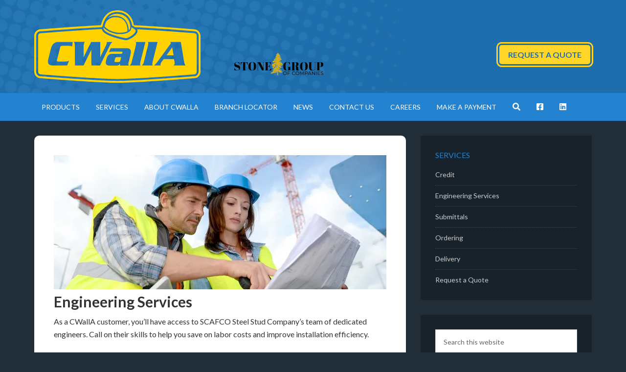

--- FILE ---
content_type: text/html; charset=UTF-8
request_url: https://www.cwalla.com/services/engineering/
body_size: 14677
content:
<!DOCTYPE html>
<html lang="en-US">
<head >
<meta charset="UTF-8" />
<meta name="viewport" content="width=device-width, initial-scale=1" />
<meta name='robots' content='index, follow, max-image-preview:large, max-snippet:-1, max-video-preview:-1' />

			<style type="text/css">
				.slide-excerpt { width: 40%; }
				.slide-excerpt { bottom: 0; }
				.slide-excerpt { left: 0; }
				.flexslider { max-width: 1140px; max-height: 460px; }
				.slide-image { max-height: 460px; }
			</style>
			<style type="text/css">
				@media only screen
				and (min-device-width : 320px)
				and (max-device-width : 480px) {
					.slide-excerpt { display: none !important; }
				}
			</style> 
	<!-- This site is optimized with the Yoast SEO plugin v20.8 - https://yoast.com/wordpress/plugins/seo/ -->
	<title>Engineering Services | CWallA</title>
	<meta name="description" content="With direct access to SCAFCO Steel Stud Company’s engineering team we can help you save on labor costs and improve installation efficiency." />
	<link rel="canonical" href="https://www.cwalla.com/services/engineering/" />
	<meta property="og:locale" content="en_US" />
	<meta property="og:type" content="article" />
	<meta property="og:title" content="Engineering Services | CWallA" />
	<meta property="og:description" content="With direct access to SCAFCO Steel Stud Company’s engineering team we can help you save on labor costs and improve installation efficiency." />
	<meta property="og:url" content="https://www.cwalla.com/services/engineering/" />
	<meta property="og:site_name" content="CWallA" />
	<meta property="article:publisher" content="https://www.facebook.com/cwallacompany" />
	<meta property="article:modified_time" content="2021-06-04T21:19:35+00:00" />
	<meta property="og:image" content="https://i0.wp.com/www.cwalla.com/wp-content/uploads/CWallA-Leadership.jpg?fit=1400%2C932&ssl=1" />
	<meta property="og:image:width" content="1400" />
	<meta property="og:image:height" content="932" />
	<meta property="og:image:type" content="image/jpeg" />
	<meta name="twitter:card" content="summary_large_image" />
	<meta name="twitter:site" content="@cwallabuilds" />
	<meta name="twitter:label1" content="Est. reading time" />
	<meta name="twitter:data1" content="1 minute" />
	<script type="application/ld+json" class="yoast-schema-graph">{"@context":"https://schema.org","@graph":[{"@type":"WebPage","@id":"https://www.cwalla.com/services/engineering/","url":"https://www.cwalla.com/services/engineering/","name":"Engineering Services | CWallA","isPartOf":{"@id":"https://www.cwalla.com/#website"},"primaryImageOfPage":{"@id":"https://www.cwalla.com/services/engineering/#primaryimage"},"image":{"@id":"https://www.cwalla.com/services/engineering/#primaryimage"},"thumbnailUrl":"https://i0.wp.com/www.cwalla.com/wp-content/uploads/CWallA-Leadership.jpg?fit=1400%2C932&ssl=1","datePublished":"2015-12-11T00:16:45+00:00","dateModified":"2021-06-04T21:19:35+00:00","description":"With direct access to SCAFCO Steel Stud Company’s engineering team we can help you save on labor costs and improve installation efficiency.","breadcrumb":{"@id":"https://www.cwalla.com/services/engineering/#breadcrumb"},"inLanguage":"en-US","potentialAction":[{"@type":"ReadAction","target":["https://www.cwalla.com/services/engineering/"]}]},{"@type":"ImageObject","inLanguage":"en-US","@id":"https://www.cwalla.com/services/engineering/#primaryimage","url":"https://i0.wp.com/www.cwalla.com/wp-content/uploads/CWallA-Leadership.jpg?fit=1400%2C932&ssl=1","contentUrl":"https://i0.wp.com/www.cwalla.com/wp-content/uploads/CWallA-Leadership.jpg?fit=1400%2C932&ssl=1","width":1400,"height":932,"caption":"CWallA Engineering"},{"@type":"BreadcrumbList","@id":"https://www.cwalla.com/services/engineering/#breadcrumb","itemListElement":[{"@type":"ListItem","position":1,"name":"Home","item":"https://www.cwalla.com/"},{"@type":"ListItem","position":2,"name":"Services","item":"https://www.cwalla.com/services/"},{"@type":"ListItem","position":3,"name":"Engineering Services"}]},{"@type":"WebSite","@id":"https://www.cwalla.com/#website","url":"https://www.cwalla.com/","name":"CWallA","description":"Ceilings · Walls · Accessories","publisher":{"@id":"https://www.cwalla.com/#organization"},"potentialAction":[{"@type":"SearchAction","target":{"@type":"EntryPoint","urlTemplate":"https://www.cwalla.com/?s={search_term_string}"},"query-input":"required name=search_term_string"}],"inLanguage":"en-US"},{"@type":"Organization","@id":"https://www.cwalla.com/#organization","name":"CWallA","url":"https://www.cwalla.com/","logo":{"@type":"ImageObject","inLanguage":"en-US","@id":"https://www.cwalla.com/#/schema/logo/image/","url":"https://i0.wp.com/www.cwalla.com/wp-content/uploads/CWallA-Favicon.png?fit=260%2C260&ssl=1","contentUrl":"https://i0.wp.com/www.cwalla.com/wp-content/uploads/CWallA-Favicon.png?fit=260%2C260&ssl=1","width":260,"height":260,"caption":"CWallA"},"image":{"@id":"https://www.cwalla.com/#/schema/logo/image/"},"sameAs":["https://www.facebook.com/cwallacompany","https://twitter.com/cwallabuilds","https://www.linkedin.com/company/cwalla"]}]}</script>
	<!-- / Yoast SEO plugin. -->


<link rel='dns-prefetch' href='//secure.gravatar.com' />
<link rel='dns-prefetch' href='//stats.wp.com' />
<link rel='dns-prefetch' href='//fonts.googleapis.com' />
<link rel='dns-prefetch' href='//cdnjs.cloudflare.com' />
<link rel='dns-prefetch' href='//use.fontawesome.com' />
<link rel='dns-prefetch' href='//v0.wordpress.com' />
<link rel='dns-prefetch' href='//i0.wp.com' />
<link rel="alternate" type="application/rss+xml" title="CWallA &raquo; Feed" href="https://www.cwalla.com/feed/" />
<link rel="alternate" type="application/rss+xml" title="CWallA &raquo; Comments Feed" href="https://www.cwalla.com/comments/feed/" />
<script type="text/javascript">
window._wpemojiSettings = {"baseUrl":"https:\/\/s.w.org\/images\/core\/emoji\/14.0.0\/72x72\/","ext":".png","svgUrl":"https:\/\/s.w.org\/images\/core\/emoji\/14.0.0\/svg\/","svgExt":".svg","source":{"concatemoji":"https:\/\/www.cwalla.com\/wp-includes\/js\/wp-emoji-release.min.js?ver=d268fd11d09279d022af0c3ccd0baa98"}};
/*! This file is auto-generated */
!function(e,a,t){var n,r,o,i=a.createElement("canvas"),p=i.getContext&&i.getContext("2d");function s(e,t){p.clearRect(0,0,i.width,i.height),p.fillText(e,0,0);e=i.toDataURL();return p.clearRect(0,0,i.width,i.height),p.fillText(t,0,0),e===i.toDataURL()}function c(e){var t=a.createElement("script");t.src=e,t.defer=t.type="text/javascript",a.getElementsByTagName("head")[0].appendChild(t)}for(o=Array("flag","emoji"),t.supports={everything:!0,everythingExceptFlag:!0},r=0;r<o.length;r++)t.supports[o[r]]=function(e){if(p&&p.fillText)switch(p.textBaseline="top",p.font="600 32px Arial",e){case"flag":return s("\ud83c\udff3\ufe0f\u200d\u26a7\ufe0f","\ud83c\udff3\ufe0f\u200b\u26a7\ufe0f")?!1:!s("\ud83c\uddfa\ud83c\uddf3","\ud83c\uddfa\u200b\ud83c\uddf3")&&!s("\ud83c\udff4\udb40\udc67\udb40\udc62\udb40\udc65\udb40\udc6e\udb40\udc67\udb40\udc7f","\ud83c\udff4\u200b\udb40\udc67\u200b\udb40\udc62\u200b\udb40\udc65\u200b\udb40\udc6e\u200b\udb40\udc67\u200b\udb40\udc7f");case"emoji":return!s("\ud83e\udef1\ud83c\udffb\u200d\ud83e\udef2\ud83c\udfff","\ud83e\udef1\ud83c\udffb\u200b\ud83e\udef2\ud83c\udfff")}return!1}(o[r]),t.supports.everything=t.supports.everything&&t.supports[o[r]],"flag"!==o[r]&&(t.supports.everythingExceptFlag=t.supports.everythingExceptFlag&&t.supports[o[r]]);t.supports.everythingExceptFlag=t.supports.everythingExceptFlag&&!t.supports.flag,t.DOMReady=!1,t.readyCallback=function(){t.DOMReady=!0},t.supports.everything||(n=function(){t.readyCallback()},a.addEventListener?(a.addEventListener("DOMContentLoaded",n,!1),e.addEventListener("load",n,!1)):(e.attachEvent("onload",n),a.attachEvent("onreadystatechange",function(){"complete"===a.readyState&&t.readyCallback()})),(e=t.source||{}).concatemoji?c(e.concatemoji):e.wpemoji&&e.twemoji&&(c(e.twemoji),c(e.wpemoji)))}(window,document,window._wpemojiSettings);
</script>
<style type="text/css">
img.wp-smiley,
img.emoji {
	display: inline !important;
	border: none !important;
	box-shadow: none !important;
	height: 1em !important;
	width: 1em !important;
	margin: 0 0.07em !important;
	vertical-align: -0.1em !important;
	background: none !important;
	padding: 0 !important;
}
</style>
	<link rel='stylesheet' id='cwalla-building-materials-co-llc-css' href='https://www.cwalla.com/wp-content/themes/cwalla-pro/style.css?ver=3.1' type='text/css' media='all' />
<link rel='stylesheet' id='wp-block-library-css' href='https://www.cwalla.com/wp-includes/css/dist/block-library/style.min.css?ver=d268fd11d09279d022af0c3ccd0baa98' type='text/css' media='all' />
<style id='wp-block-library-inline-css' type='text/css'>
.has-text-align-justify{text-align:justify;}
</style>
<link rel='stylesheet' id='jetpack-videopress-video-block-view-css' href='https://www.cwalla.com/wp-content/plugins/jetpack/jetpack_vendor/automattic/jetpack-videopress/build/block-editor/blocks/video/view.css?minify=false&#038;ver=317afd605f368082816f' type='text/css' media='all' />
<link rel='stylesheet' id='mediaelement-css' href='https://www.cwalla.com/wp-includes/js/mediaelement/mediaelementplayer-legacy.min.css?ver=4.2.17' type='text/css' media='all' />
<link rel='stylesheet' id='wp-mediaelement-css' href='https://www.cwalla.com/wp-includes/js/mediaelement/wp-mediaelement.min.css?ver=d268fd11d09279d022af0c3ccd0baa98' type='text/css' media='all' />
<link rel='stylesheet' id='classic-theme-styles-css' href='https://www.cwalla.com/wp-includes/css/classic-themes.min.css?ver=d268fd11d09279d022af0c3ccd0baa98' type='text/css' media='all' />
<style id='global-styles-inline-css' type='text/css'>
body{--wp--preset--color--black: #000000;--wp--preset--color--cyan-bluish-gray: #abb8c3;--wp--preset--color--white: #ffffff;--wp--preset--color--pale-pink: #f78da7;--wp--preset--color--vivid-red: #cf2e2e;--wp--preset--color--luminous-vivid-orange: #ff6900;--wp--preset--color--luminous-vivid-amber: #fcb900;--wp--preset--color--light-green-cyan: #7bdcb5;--wp--preset--color--vivid-green-cyan: #00d084;--wp--preset--color--pale-cyan-blue: #8ed1fc;--wp--preset--color--vivid-cyan-blue: #0693e3;--wp--preset--color--vivid-purple: #9b51e0;--wp--preset--gradient--vivid-cyan-blue-to-vivid-purple: linear-gradient(135deg,rgba(6,147,227,1) 0%,rgb(155,81,224) 100%);--wp--preset--gradient--light-green-cyan-to-vivid-green-cyan: linear-gradient(135deg,rgb(122,220,180) 0%,rgb(0,208,130) 100%);--wp--preset--gradient--luminous-vivid-amber-to-luminous-vivid-orange: linear-gradient(135deg,rgba(252,185,0,1) 0%,rgba(255,105,0,1) 100%);--wp--preset--gradient--luminous-vivid-orange-to-vivid-red: linear-gradient(135deg,rgba(255,105,0,1) 0%,rgb(207,46,46) 100%);--wp--preset--gradient--very-light-gray-to-cyan-bluish-gray: linear-gradient(135deg,rgb(238,238,238) 0%,rgb(169,184,195) 100%);--wp--preset--gradient--cool-to-warm-spectrum: linear-gradient(135deg,rgb(74,234,220) 0%,rgb(151,120,209) 20%,rgb(207,42,186) 40%,rgb(238,44,130) 60%,rgb(251,105,98) 80%,rgb(254,248,76) 100%);--wp--preset--gradient--blush-light-purple: linear-gradient(135deg,rgb(255,206,236) 0%,rgb(152,150,240) 100%);--wp--preset--gradient--blush-bordeaux: linear-gradient(135deg,rgb(254,205,165) 0%,rgb(254,45,45) 50%,rgb(107,0,62) 100%);--wp--preset--gradient--luminous-dusk: linear-gradient(135deg,rgb(255,203,112) 0%,rgb(199,81,192) 50%,rgb(65,88,208) 100%);--wp--preset--gradient--pale-ocean: linear-gradient(135deg,rgb(255,245,203) 0%,rgb(182,227,212) 50%,rgb(51,167,181) 100%);--wp--preset--gradient--electric-grass: linear-gradient(135deg,rgb(202,248,128) 0%,rgb(113,206,126) 100%);--wp--preset--gradient--midnight: linear-gradient(135deg,rgb(2,3,129) 0%,rgb(40,116,252) 100%);--wp--preset--duotone--dark-grayscale: url('#wp-duotone-dark-grayscale');--wp--preset--duotone--grayscale: url('#wp-duotone-grayscale');--wp--preset--duotone--purple-yellow: url('#wp-duotone-purple-yellow');--wp--preset--duotone--blue-red: url('#wp-duotone-blue-red');--wp--preset--duotone--midnight: url('#wp-duotone-midnight');--wp--preset--duotone--magenta-yellow: url('#wp-duotone-magenta-yellow');--wp--preset--duotone--purple-green: url('#wp-duotone-purple-green');--wp--preset--duotone--blue-orange: url('#wp-duotone-blue-orange');--wp--preset--font-size--small: 13px;--wp--preset--font-size--medium: 20px;--wp--preset--font-size--large: 36px;--wp--preset--font-size--x-large: 42px;--wp--preset--spacing--20: 0.44rem;--wp--preset--spacing--30: 0.67rem;--wp--preset--spacing--40: 1rem;--wp--preset--spacing--50: 1.5rem;--wp--preset--spacing--60: 2.25rem;--wp--preset--spacing--70: 3.38rem;--wp--preset--spacing--80: 5.06rem;--wp--preset--shadow--natural: 6px 6px 9px rgba(0, 0, 0, 0.2);--wp--preset--shadow--deep: 12px 12px 50px rgba(0, 0, 0, 0.4);--wp--preset--shadow--sharp: 6px 6px 0px rgba(0, 0, 0, 0.2);--wp--preset--shadow--outlined: 6px 6px 0px -3px rgba(255, 255, 255, 1), 6px 6px rgba(0, 0, 0, 1);--wp--preset--shadow--crisp: 6px 6px 0px rgba(0, 0, 0, 1);}:where(.is-layout-flex){gap: 0.5em;}body .is-layout-flow > .alignleft{float: left;margin-inline-start: 0;margin-inline-end: 2em;}body .is-layout-flow > .alignright{float: right;margin-inline-start: 2em;margin-inline-end: 0;}body .is-layout-flow > .aligncenter{margin-left: auto !important;margin-right: auto !important;}body .is-layout-constrained > .alignleft{float: left;margin-inline-start: 0;margin-inline-end: 2em;}body .is-layout-constrained > .alignright{float: right;margin-inline-start: 2em;margin-inline-end: 0;}body .is-layout-constrained > .aligncenter{margin-left: auto !important;margin-right: auto !important;}body .is-layout-constrained > :where(:not(.alignleft):not(.alignright):not(.alignfull)){max-width: var(--wp--style--global--content-size);margin-left: auto !important;margin-right: auto !important;}body .is-layout-constrained > .alignwide{max-width: var(--wp--style--global--wide-size);}body .is-layout-flex{display: flex;}body .is-layout-flex{flex-wrap: wrap;align-items: center;}body .is-layout-flex > *{margin: 0;}:where(.wp-block-columns.is-layout-flex){gap: 2em;}.has-black-color{color: var(--wp--preset--color--black) !important;}.has-cyan-bluish-gray-color{color: var(--wp--preset--color--cyan-bluish-gray) !important;}.has-white-color{color: var(--wp--preset--color--white) !important;}.has-pale-pink-color{color: var(--wp--preset--color--pale-pink) !important;}.has-vivid-red-color{color: var(--wp--preset--color--vivid-red) !important;}.has-luminous-vivid-orange-color{color: var(--wp--preset--color--luminous-vivid-orange) !important;}.has-luminous-vivid-amber-color{color: var(--wp--preset--color--luminous-vivid-amber) !important;}.has-light-green-cyan-color{color: var(--wp--preset--color--light-green-cyan) !important;}.has-vivid-green-cyan-color{color: var(--wp--preset--color--vivid-green-cyan) !important;}.has-pale-cyan-blue-color{color: var(--wp--preset--color--pale-cyan-blue) !important;}.has-vivid-cyan-blue-color{color: var(--wp--preset--color--vivid-cyan-blue) !important;}.has-vivid-purple-color{color: var(--wp--preset--color--vivid-purple) !important;}.has-black-background-color{background-color: var(--wp--preset--color--black) !important;}.has-cyan-bluish-gray-background-color{background-color: var(--wp--preset--color--cyan-bluish-gray) !important;}.has-white-background-color{background-color: var(--wp--preset--color--white) !important;}.has-pale-pink-background-color{background-color: var(--wp--preset--color--pale-pink) !important;}.has-vivid-red-background-color{background-color: var(--wp--preset--color--vivid-red) !important;}.has-luminous-vivid-orange-background-color{background-color: var(--wp--preset--color--luminous-vivid-orange) !important;}.has-luminous-vivid-amber-background-color{background-color: var(--wp--preset--color--luminous-vivid-amber) !important;}.has-light-green-cyan-background-color{background-color: var(--wp--preset--color--light-green-cyan) !important;}.has-vivid-green-cyan-background-color{background-color: var(--wp--preset--color--vivid-green-cyan) !important;}.has-pale-cyan-blue-background-color{background-color: var(--wp--preset--color--pale-cyan-blue) !important;}.has-vivid-cyan-blue-background-color{background-color: var(--wp--preset--color--vivid-cyan-blue) !important;}.has-vivid-purple-background-color{background-color: var(--wp--preset--color--vivid-purple) !important;}.has-black-border-color{border-color: var(--wp--preset--color--black) !important;}.has-cyan-bluish-gray-border-color{border-color: var(--wp--preset--color--cyan-bluish-gray) !important;}.has-white-border-color{border-color: var(--wp--preset--color--white) !important;}.has-pale-pink-border-color{border-color: var(--wp--preset--color--pale-pink) !important;}.has-vivid-red-border-color{border-color: var(--wp--preset--color--vivid-red) !important;}.has-luminous-vivid-orange-border-color{border-color: var(--wp--preset--color--luminous-vivid-orange) !important;}.has-luminous-vivid-amber-border-color{border-color: var(--wp--preset--color--luminous-vivid-amber) !important;}.has-light-green-cyan-border-color{border-color: var(--wp--preset--color--light-green-cyan) !important;}.has-vivid-green-cyan-border-color{border-color: var(--wp--preset--color--vivid-green-cyan) !important;}.has-pale-cyan-blue-border-color{border-color: var(--wp--preset--color--pale-cyan-blue) !important;}.has-vivid-cyan-blue-border-color{border-color: var(--wp--preset--color--vivid-cyan-blue) !important;}.has-vivid-purple-border-color{border-color: var(--wp--preset--color--vivid-purple) !important;}.has-vivid-cyan-blue-to-vivid-purple-gradient-background{background: var(--wp--preset--gradient--vivid-cyan-blue-to-vivid-purple) !important;}.has-light-green-cyan-to-vivid-green-cyan-gradient-background{background: var(--wp--preset--gradient--light-green-cyan-to-vivid-green-cyan) !important;}.has-luminous-vivid-amber-to-luminous-vivid-orange-gradient-background{background: var(--wp--preset--gradient--luminous-vivid-amber-to-luminous-vivid-orange) !important;}.has-luminous-vivid-orange-to-vivid-red-gradient-background{background: var(--wp--preset--gradient--luminous-vivid-orange-to-vivid-red) !important;}.has-very-light-gray-to-cyan-bluish-gray-gradient-background{background: var(--wp--preset--gradient--very-light-gray-to-cyan-bluish-gray) !important;}.has-cool-to-warm-spectrum-gradient-background{background: var(--wp--preset--gradient--cool-to-warm-spectrum) !important;}.has-blush-light-purple-gradient-background{background: var(--wp--preset--gradient--blush-light-purple) !important;}.has-blush-bordeaux-gradient-background{background: var(--wp--preset--gradient--blush-bordeaux) !important;}.has-luminous-dusk-gradient-background{background: var(--wp--preset--gradient--luminous-dusk) !important;}.has-pale-ocean-gradient-background{background: var(--wp--preset--gradient--pale-ocean) !important;}.has-electric-grass-gradient-background{background: var(--wp--preset--gradient--electric-grass) !important;}.has-midnight-gradient-background{background: var(--wp--preset--gradient--midnight) !important;}.has-small-font-size{font-size: var(--wp--preset--font-size--small) !important;}.has-medium-font-size{font-size: var(--wp--preset--font-size--medium) !important;}.has-large-font-size{font-size: var(--wp--preset--font-size--large) !important;}.has-x-large-font-size{font-size: var(--wp--preset--font-size--x-large) !important;}
.wp-block-navigation a:where(:not(.wp-element-button)){color: inherit;}
:where(.wp-block-columns.is-layout-flex){gap: 2em;}
.wp-block-pullquote{font-size: 1.5em;line-height: 1.6;}
</style>
<link rel='stylesheet' id='wpfront-scroll-top-css' href='https://www.cwalla.com/wp-content/plugins/wpfront-scroll-top/css/wpfront-scroll-top.min.css?ver=2.0.7.08086' type='text/css' media='all' />
<link rel='stylesheet' id='dashicons-css' href='https://www.cwalla.com/wp-includes/css/dashicons.min.css?ver=d268fd11d09279d022af0c3ccd0baa98' type='text/css' media='all' />
<link rel='stylesheet' id='google-fonts-css' href='//fonts.googleapis.com/css?family=Lato%3A400%2C700&#038;ver=3.1' type='text/css' media='all' />
<!--[if lte IE 8]>
<link rel='stylesheet' id='my-theme-lte8-css' href='https://www.cwalla.com/wp-content/themes/cwalla-pro/lte8.css?ver=3.4.0' type='text/css' media='all' />
<![endif]-->
<link rel='stylesheet' id='organicweb_font_awesome-css' href='//cdnjs.cloudflare.com/ajax/libs/font-awesome/4.2.0/css/font-awesome.min.css?ver=4.2.0' type='text/css' media='all' />
<link rel='stylesheet' id='simple-social-icons-font-css' href='https://www.cwalla.com/wp-content/plugins/simple-social-icons/css/style.css?ver=3.0.2' type='text/css' media='all' />
<link rel='stylesheet' id='fancybox-css' href='https://www.cwalla.com/wp-content/plugins/easy-fancybox/fancybox/1.5.4/jquery.fancybox.min.css?ver=d268fd11d09279d022af0c3ccd0baa98' type='text/css' media='screen' />
<link rel='stylesheet' id='gca-column-styles-css' href='https://www.cwalla.com/wp-content/plugins/genesis-columns-advanced/css/gca-column-styles.css?ver=d268fd11d09279d022af0c3ccd0baa98' type='text/css' media='all' />
<link rel='stylesheet' id='bfa-font-awesome-css' href='https://use.fontawesome.com/releases/v5.15.4/css/all.css?ver=2.0.3' type='text/css' media='all' />
<link rel='stylesheet' id='bfa-font-awesome-v4-shim-css' href='https://use.fontawesome.com/releases/v5.15.4/css/v4-shims.css?ver=2.0.3' type='text/css' media='all' />
<style id='bfa-font-awesome-v4-shim-inline-css' type='text/css'>

			@font-face {
				font-family: 'FontAwesome';
				src: url('https://use.fontawesome.com/releases/v5.15.4/webfonts/fa-brands-400.eot'),
				url('https://use.fontawesome.com/releases/v5.15.4/webfonts/fa-brands-400.eot?#iefix') format('embedded-opentype'),
				url('https://use.fontawesome.com/releases/v5.15.4/webfonts/fa-brands-400.woff2') format('woff2'),
				url('https://use.fontawesome.com/releases/v5.15.4/webfonts/fa-brands-400.woff') format('woff'),
				url('https://use.fontawesome.com/releases/v5.15.4/webfonts/fa-brands-400.ttf') format('truetype'),
				url('https://use.fontawesome.com/releases/v5.15.4/webfonts/fa-brands-400.svg#fontawesome') format('svg');
			}

			@font-face {
				font-family: 'FontAwesome';
				src: url('https://use.fontawesome.com/releases/v5.15.4/webfonts/fa-solid-900.eot'),
				url('https://use.fontawesome.com/releases/v5.15.4/webfonts/fa-solid-900.eot?#iefix') format('embedded-opentype'),
				url('https://use.fontawesome.com/releases/v5.15.4/webfonts/fa-solid-900.woff2') format('woff2'),
				url('https://use.fontawesome.com/releases/v5.15.4/webfonts/fa-solid-900.woff') format('woff'),
				url('https://use.fontawesome.com/releases/v5.15.4/webfonts/fa-solid-900.ttf') format('truetype'),
				url('https://use.fontawesome.com/releases/v5.15.4/webfonts/fa-solid-900.svg#fontawesome') format('svg');
			}

			@font-face {
				font-family: 'FontAwesome';
				src: url('https://use.fontawesome.com/releases/v5.15.4/webfonts/fa-regular-400.eot'),
				url('https://use.fontawesome.com/releases/v5.15.4/webfonts/fa-regular-400.eot?#iefix') format('embedded-opentype'),
				url('https://use.fontawesome.com/releases/v5.15.4/webfonts/fa-regular-400.woff2') format('woff2'),
				url('https://use.fontawesome.com/releases/v5.15.4/webfonts/fa-regular-400.woff') format('woff'),
				url('https://use.fontawesome.com/releases/v5.15.4/webfonts/fa-regular-400.ttf') format('truetype'),
				url('https://use.fontawesome.com/releases/v5.15.4/webfonts/fa-regular-400.svg#fontawesome') format('svg');
				unicode-range: U+F004-F005,U+F007,U+F017,U+F022,U+F024,U+F02E,U+F03E,U+F044,U+F057-F059,U+F06E,U+F070,U+F075,U+F07B-F07C,U+F080,U+F086,U+F089,U+F094,U+F09D,U+F0A0,U+F0A4-F0A7,U+F0C5,U+F0C7-F0C8,U+F0E0,U+F0EB,U+F0F3,U+F0F8,U+F0FE,U+F111,U+F118-F11A,U+F11C,U+F133,U+F144,U+F146,U+F14A,U+F14D-F14E,U+F150-F152,U+F15B-F15C,U+F164-F165,U+F185-F186,U+F191-F192,U+F1AD,U+F1C1-F1C9,U+F1CD,U+F1D8,U+F1E3,U+F1EA,U+F1F6,U+F1F9,U+F20A,U+F247-F249,U+F24D,U+F254-F25B,U+F25D,U+F267,U+F271-F274,U+F279,U+F28B,U+F28D,U+F2B5-F2B6,U+F2B9,U+F2BB,U+F2BD,U+F2C1-F2C2,U+F2D0,U+F2D2,U+F2DC,U+F2ED,U+F328,U+F358-F35B,U+F3A5,U+F3D1,U+F410,U+F4AD;
			}
		
</style>
<link rel='stylesheet' id='jetpack_css-css' href='https://www.cwalla.com/wp-content/plugins/jetpack/css/jetpack.css?ver=12.1.2' type='text/css' media='all' />
<link rel='stylesheet' id='slider_styles-css' href='https://www.cwalla.com/wp-content/plugins/genesis-responsive-slider/assets/style.css?ver=1.0.1' type='text/css' media='all' />
<script type='text/javascript' src='https://www.cwalla.com/wp-includes/js/jquery/jquery.min.js?ver=3.6.4' id='jquery-core-js'></script>
<script type='text/javascript' src='https://www.cwalla.com/wp-includes/js/jquery/jquery-migrate.min.js?ver=3.4.0' id='jquery-migrate-js'></script>
<script type='text/javascript' src='https://www.cwalla.com/wp-content/themes/cwalla-pro/js/responsive-menu.js?ver=1.0.0' id='outreach-responsive-menu-js'></script>
<link rel="https://api.w.org/" href="https://www.cwalla.com/wp-json/" /><link rel="alternate" type="application/json" href="https://www.cwalla.com/wp-json/wp/v2/pages/67" /><link rel="EditURI" type="application/rsd+xml" title="RSD" href="https://www.cwalla.com/xmlrpc.php?rsd" />
<link rel="alternate" type="application/json+oembed" href="https://www.cwalla.com/wp-json/oembed/1.0/embed?url=https%3A%2F%2Fwww.cwalla.com%2Fservices%2Fengineering%2F" />
<link rel="alternate" type="text/xml+oembed" href="https://www.cwalla.com/wp-json/oembed/1.0/embed?url=https%3A%2F%2Fwww.cwalla.com%2Fservices%2Fengineering%2F&#038;format=xml" />
	<style>img#wpstats{display:none}</style>
		<link rel="apple-touch-icon" sizes="57x57" href="/wp-content/uploads/fbrfg/apple-touch-icon-57x57.png">
<link rel="apple-touch-icon" sizes="60x60" href="/wp-content/uploads/fbrfg/apple-touch-icon-60x60.png">
<link rel="apple-touch-icon" sizes="72x72" href="/wp-content/uploads/fbrfg/apple-touch-icon-72x72.png">
<link rel="apple-touch-icon" sizes="76x76" href="/wp-content/uploads/fbrfg/apple-touch-icon-76x76.png">
<link rel="apple-touch-icon" sizes="114x114" href="/wp-content/uploads/fbrfg/apple-touch-icon-114x114.png">
<link rel="apple-touch-icon" sizes="120x120" href="/wp-content/uploads/fbrfg/apple-touch-icon-120x120.png">
<link rel="apple-touch-icon" sizes="144x144" href="/wp-content/uploads/fbrfg/apple-touch-icon-144x144.png">
<link rel="apple-touch-icon" sizes="152x152" href="/wp-content/uploads/fbrfg/apple-touch-icon-152x152.png">
<link rel="apple-touch-icon" sizes="180x180" href="/wp-content/uploads/fbrfg/apple-touch-icon-180x180.png">
<link rel="icon" type="image/png" href="/wp-content/uploads/fbrfg/favicon-32x32.png" sizes="32x32">
<link rel="icon" type="image/png" href="/wp-content/uploads/fbrfg/android-chrome-192x192.png" sizes="192x192">
<link rel="icon" type="image/png" href="/wp-content/uploads/fbrfg/favicon-96x96.png" sizes="96x96">
<link rel="icon" type="image/png" href="/wp-content/uploads/fbrfg/favicon-16x16.png" sizes="16x16">
<link rel="manifest" href="/wp-content/uploads/fbrfg/manifest.json">
<link rel="mask-icon" href="/wp-content/uploads/fbrfg/safari-pinned-tab.svg" color="#004271">
<link rel="shortcut icon" href="/wp-content/uploads/fbrfg/favicon.ico">
<meta name="msapplication-TileColor" content="#da532c">
<meta name="msapplication-TileImage" content="/wp-content/uploads/fbrfg/mstile-144x144.png">
<meta name="msapplication-config" content="/wp-content/uploads/fbrfg/browserconfig.xml">
<meta name="theme-color" content="#ffffff"><link rel="pingback" href="https://www.cwalla.com/xmlrpc.php" />
<!-- Google tag (gtag.js) -->
<script async src="https://www.googletagmanager.com/gtag/js?id=G-08HQ4GCSLG"></script>
<script>
  window.dataLayer = window.dataLayer || [];
  function gtag(){dataLayer.push(arguments);}
  gtag('js', new Date());

  gtag('config', 'G-08HQ4GCSLG');
</script>

<script>
  (function(i,s,o,g,r,a,m){i['GoogleAnalyticsObject']=r;i[r]=i[r]||function(){
  (i[r].q=i[r].q||[]).push(arguments)},i[r].l=1*new Date();a=s.createElement(o),
  m=s.getElementsByTagName(o)[0];a.async=1;a.src=g;m.parentNode.insertBefore(a,m)
  })(window,document,'script','//www.google-analytics.com/analytics.js','ga');

  ga('create', 'UA-275086-10', 'auto');
  ga('send', 'pageview');

</script>

<!-- Facebook Pixel Code -->
<script>
!function(f,b,e,v,n,t,s){if(f.fbq)return;n=f.fbq=function(){n.callMethod?
n.callMethod.apply(n,arguments):n.queue.push(arguments)};if(!f._fbq)f._fbq=n;
n.push=n;n.loaded=!0;n.version='2.0';n.queue=[];t=b.createElement(e);t.async=!0;
t.src=v;s=b.getElementsByTagName(e)[0];s.parentNode.insertBefore(t,s)}(window,
document,'script','//connect.facebook.net/en_US/fbevents.js');

fbq('init', '1419924044985058');
fbq('track', "PageView");</script>
<noscript><img height="1" width="1" style="display:none"
src="https://www.facebook.com/tr?id=1419924044985058&ev=PageView&noscript=1"
/></noscript>
<!-- End Facebook Pixel Code --><style type="text/css">.site-title a { background: url(https://www.cwalla.jakedouville.com/wp-content/uploads/cwalla-header-clip.png) no-repeat !important; }</style>
<style type="text/css">.broken_link, a.broken_link {
	text-decoration: line-through;
}</style><style type="text/css" id="custom-background-css">
body.custom-background { background-image: url("https://www.cwalla.jakedouville.com/wp-content/uploads/tidy-subtle-square-wall.png"); background-position: center top; background-size: auto; background-repeat: repeat; background-attachment: fixed; }
</style>
	<style type="text/css" id="wp-custom-css">.nf-form-fields-required {
    display: none;
}</style>
<!-- ========= WordPress Store Locator (v3.98.8.1) | http://viadat.com/store-locator/ ========== -->
<!-- No store locator on this page, so no unnecessary scripts for better site performance. -->
<!-- ========= End WordPress Store Locator () ========== -->

</head>
<body data-rsssl=1 class="page-template-default page page-id-67 page-child parent-pageid-48 custom-background custom-header header-image content-sidebar genesis-breadcrumbs-hidden genesis-footer-widgets-visible outreach-pro-blue"><svg xmlns="http://www.w3.org/2000/svg" viewBox="0 0 0 0" width="0" height="0" focusable="false" role="none" style="visibility: hidden; position: absolute; left: -9999px; overflow: hidden;" ><defs><filter id="wp-duotone-dark-grayscale"><feColorMatrix color-interpolation-filters="sRGB" type="matrix" values=" .299 .587 .114 0 0 .299 .587 .114 0 0 .299 .587 .114 0 0 .299 .587 .114 0 0 " /><feComponentTransfer color-interpolation-filters="sRGB" ><feFuncR type="table" tableValues="0 0.49803921568627" /><feFuncG type="table" tableValues="0 0.49803921568627" /><feFuncB type="table" tableValues="0 0.49803921568627" /><feFuncA type="table" tableValues="1 1" /></feComponentTransfer><feComposite in2="SourceGraphic" operator="in" /></filter></defs></svg><svg xmlns="http://www.w3.org/2000/svg" viewBox="0 0 0 0" width="0" height="0" focusable="false" role="none" style="visibility: hidden; position: absolute; left: -9999px; overflow: hidden;" ><defs><filter id="wp-duotone-grayscale"><feColorMatrix color-interpolation-filters="sRGB" type="matrix" values=" .299 .587 .114 0 0 .299 .587 .114 0 0 .299 .587 .114 0 0 .299 .587 .114 0 0 " /><feComponentTransfer color-interpolation-filters="sRGB" ><feFuncR type="table" tableValues="0 1" /><feFuncG type="table" tableValues="0 1" /><feFuncB type="table" tableValues="0 1" /><feFuncA type="table" tableValues="1 1" /></feComponentTransfer><feComposite in2="SourceGraphic" operator="in" /></filter></defs></svg><svg xmlns="http://www.w3.org/2000/svg" viewBox="0 0 0 0" width="0" height="0" focusable="false" role="none" style="visibility: hidden; position: absolute; left: -9999px; overflow: hidden;" ><defs><filter id="wp-duotone-purple-yellow"><feColorMatrix color-interpolation-filters="sRGB" type="matrix" values=" .299 .587 .114 0 0 .299 .587 .114 0 0 .299 .587 .114 0 0 .299 .587 .114 0 0 " /><feComponentTransfer color-interpolation-filters="sRGB" ><feFuncR type="table" tableValues="0.54901960784314 0.98823529411765" /><feFuncG type="table" tableValues="0 1" /><feFuncB type="table" tableValues="0.71764705882353 0.25490196078431" /><feFuncA type="table" tableValues="1 1" /></feComponentTransfer><feComposite in2="SourceGraphic" operator="in" /></filter></defs></svg><svg xmlns="http://www.w3.org/2000/svg" viewBox="0 0 0 0" width="0" height="0" focusable="false" role="none" style="visibility: hidden; position: absolute; left: -9999px; overflow: hidden;" ><defs><filter id="wp-duotone-blue-red"><feColorMatrix color-interpolation-filters="sRGB" type="matrix" values=" .299 .587 .114 0 0 .299 .587 .114 0 0 .299 .587 .114 0 0 .299 .587 .114 0 0 " /><feComponentTransfer color-interpolation-filters="sRGB" ><feFuncR type="table" tableValues="0 1" /><feFuncG type="table" tableValues="0 0.27843137254902" /><feFuncB type="table" tableValues="0.5921568627451 0.27843137254902" /><feFuncA type="table" tableValues="1 1" /></feComponentTransfer><feComposite in2="SourceGraphic" operator="in" /></filter></defs></svg><svg xmlns="http://www.w3.org/2000/svg" viewBox="0 0 0 0" width="0" height="0" focusable="false" role="none" style="visibility: hidden; position: absolute; left: -9999px; overflow: hidden;" ><defs><filter id="wp-duotone-midnight"><feColorMatrix color-interpolation-filters="sRGB" type="matrix" values=" .299 .587 .114 0 0 .299 .587 .114 0 0 .299 .587 .114 0 0 .299 .587 .114 0 0 " /><feComponentTransfer color-interpolation-filters="sRGB" ><feFuncR type="table" tableValues="0 0" /><feFuncG type="table" tableValues="0 0.64705882352941" /><feFuncB type="table" tableValues="0 1" /><feFuncA type="table" tableValues="1 1" /></feComponentTransfer><feComposite in2="SourceGraphic" operator="in" /></filter></defs></svg><svg xmlns="http://www.w3.org/2000/svg" viewBox="0 0 0 0" width="0" height="0" focusable="false" role="none" style="visibility: hidden; position: absolute; left: -9999px; overflow: hidden;" ><defs><filter id="wp-duotone-magenta-yellow"><feColorMatrix color-interpolation-filters="sRGB" type="matrix" values=" .299 .587 .114 0 0 .299 .587 .114 0 0 .299 .587 .114 0 0 .299 .587 .114 0 0 " /><feComponentTransfer color-interpolation-filters="sRGB" ><feFuncR type="table" tableValues="0.78039215686275 1" /><feFuncG type="table" tableValues="0 0.94901960784314" /><feFuncB type="table" tableValues="0.35294117647059 0.47058823529412" /><feFuncA type="table" tableValues="1 1" /></feComponentTransfer><feComposite in2="SourceGraphic" operator="in" /></filter></defs></svg><svg xmlns="http://www.w3.org/2000/svg" viewBox="0 0 0 0" width="0" height="0" focusable="false" role="none" style="visibility: hidden; position: absolute; left: -9999px; overflow: hidden;" ><defs><filter id="wp-duotone-purple-green"><feColorMatrix color-interpolation-filters="sRGB" type="matrix" values=" .299 .587 .114 0 0 .299 .587 .114 0 0 .299 .587 .114 0 0 .299 .587 .114 0 0 " /><feComponentTransfer color-interpolation-filters="sRGB" ><feFuncR type="table" tableValues="0.65098039215686 0.40392156862745" /><feFuncG type="table" tableValues="0 1" /><feFuncB type="table" tableValues="0.44705882352941 0.4" /><feFuncA type="table" tableValues="1 1" /></feComponentTransfer><feComposite in2="SourceGraphic" operator="in" /></filter></defs></svg><svg xmlns="http://www.w3.org/2000/svg" viewBox="0 0 0 0" width="0" height="0" focusable="false" role="none" style="visibility: hidden; position: absolute; left: -9999px; overflow: hidden;" ><defs><filter id="wp-duotone-blue-orange"><feColorMatrix color-interpolation-filters="sRGB" type="matrix" values=" .299 .587 .114 0 0 .299 .587 .114 0 0 .299 .587 .114 0 0 .299 .587 .114 0 0 " /><feComponentTransfer color-interpolation-filters="sRGB" ><feFuncR type="table" tableValues="0.098039215686275 1" /><feFuncG type="table" tableValues="0 0.66274509803922" /><feFuncB type="table" tableValues="0.84705882352941 0.41960784313725" /><feFuncA type="table" tableValues="1 1" /></feComponentTransfer><feComposite in2="SourceGraphic" operator="in" /></filter></defs></svg><div class="site-container"><header class="site-header"><div class="wrap"><div class="title-area"><p class="site-title"><a href="https://www.cwalla.com/">CWallA</a></p><p class="site-description">Ceilings · Walls · Accessories</p></div><div class="widget-area header-widget-area"><section id="text-3" class="widget widget_text"><div class="widget-wrap">			<div class="textwidget"><div class="stonegco"><a href="https://stonegco.com/" target="_blank" rel="noopener"><img align="left" src="https://i0.wp.com/www.cwalla.com/wp-content/uploads/Stone-Group-Logo.png?resize=200%2C63&#038;ssl=1" alt="" width="200 px" height="63 px" data-recalc-dims="1" /></a></div>
<a class="yellow-button" href="https://www.cwalla.com/services/request-a-quote/">Request a Quote</a></div>
		</div></section>
</div></div></header><nav class="nav-primary" aria-label="Main"><div class="wrap"><ul id="menu-primary-menu" class="menu genesis-nav-menu menu-primary"><li id="menu-item-41" class="menu-item menu-item-type-post_type menu-item-object-page menu-item-has-children menu-item-41"><a title="Products" href="https://www.cwalla.com/products/" data-ps2id-api="true"><span >Products</span></a>
<ul class="sub-menu">
	<li id="menu-item-5389" class="menu-item menu-item-type-post_type menu-item-object-page menu-item-has-children menu-item-5389"><a href="https://www.cwalla.com/products/steel-products/" data-ps2id-api="true"><span >Steel Products</span></a>
	<ul class="sub-menu">
		<li id="menu-item-500" class="menu-item menu-item-type-post_type menu-item-object-page menu-item-500"><a href="https://www.cwalla.com/products/steel-products/scafco/" data-ps2id-api="true"><span >SCAFCO Steel Framing</span></a></li>
		<li id="menu-item-5382" class="menu-item menu-item-type-post_type menu-item-object-page menu-item-has-children menu-item-5382"><a href="https://www.cwalla.com/products/steel-products/clips-connectors/" data-ps2id-api="true"><span >Clips &#038; Connectors</span></a>
		<ul class="sub-menu">
			<li id="menu-item-5381" class="menu-item menu-item-type-post_type menu-item-object-page menu-item-5381"><a href="https://www.cwalla.com/products/steel-products/clips-connectors/scafco-clips/" data-ps2id-api="true"><span >SCAFCO Clips &#038; Connectors</span></a></li>
			<li id="menu-item-501" class="menu-item menu-item-type-post_type menu-item-object-page menu-item-501"><a href="https://www.cwalla.com/products/steel-products/clips-connectors/simpson-strong-tie/" data-ps2id-api="true"><span >Simpson Strong-Tie</span></a></li>
		</ul>
</li>
		<li id="menu-item-5358" class="menu-item menu-item-type-post_type menu-item-object-page menu-item-has-children menu-item-5358"><a href="https://www.cwalla.com/products/steel-products/curved-products/" data-ps2id-api="true"><span >Curved Products</span></a>
		<ul class="sub-menu">
			<li id="menu-item-5359" class="menu-item menu-item-type-post_type menu-item-object-page menu-item-5359"><a href="https://www.cwalla.com/products/steel-products/curved-products/scafco-perfect-curve/" data-ps2id-api="true"><span >SCAFCO Perfect Curve</span></a></li>
			<li id="menu-item-499" class="menu-item menu-item-type-post_type menu-item-object-page menu-item-499"><a href="https://www.cwalla.com/products/steel-products/curved-products/radius-track/" data-ps2id-api="true"><span >Radius Track</span></a></li>
			<li id="menu-item-712" class="menu-item menu-item-type-post_type menu-item-object-page menu-item-712"><a href="https://www.cwalla.com/products/steel-products/curved-products/flex-ability-concepts/" data-ps2id-api="true"><span >Flex-Ability Concepts</span></a></li>
		</ul>
</li>
		<li id="menu-item-5388" class="menu-item menu-item-type-post_type menu-item-object-page menu-item-5388"><a href="https://www.cwalla.com/products/steel-products/scafco-shaftwall-systems/" data-ps2id-api="true"><span >SCAFCO Shaftwall Systems</span></a></li>
		<li id="menu-item-5405" class="menu-item menu-item-type-post_type menu-item-object-page menu-item-5405"><a href="https://www.cwalla.com/products/steel-products/scafco-headers-jambs/" data-ps2id-api="true"><span >SCAFCO Headers &#038; Jambs</span></a></li>
		<li id="menu-item-5411" class="menu-item menu-item-type-post_type menu-item-object-page menu-item-5411"><a href="https://www.cwalla.com/products/steel-products/custom-brake-shapes/" data-ps2id-api="true"><span >Custom Brake Shapes</span></a></li>
		<li id="menu-item-5419" class="menu-item menu-item-type-post_type menu-item-object-page menu-item-5419"><a href="https://www.cwalla.com/products/steel-products/scafco-ponywall-support/" data-ps2id-api="true"><span >SCAFCO Ponywall Support</span></a></li>
		<li id="menu-item-5424" class="menu-item menu-item-type-post_type menu-item-object-page menu-item-5424"><a href="https://www.cwalla.com/products/steel-products/scafco-resilient-channel/" data-ps2id-api="true"><span >SCAFCO Resilient Channel</span></a></li>
		<li id="menu-item-5435" class="menu-item menu-item-type-post_type menu-item-object-page menu-item-5435"><a href="https://www.cwalla.com/products/steel-products/scafco-soundguard/" data-ps2id-api="true"><span >SCAFCO SoundGuard™</span></a></li>
	</ul>
</li>
	<li id="menu-item-137" class="menu-item menu-item-type-post_type menu-item-object-page menu-item-has-children menu-item-137"><a title="Gypsum" href="https://www.cwalla.com/products/gypsum/" data-ps2id-api="true"><span >Gypsum</span></a>
	<ul class="sub-menu">
		<li id="menu-item-546" class="menu-item menu-item-type-post_type menu-item-object-page menu-item-546"><a href="https://www.cwalla.com/products/gypsum/usg/" data-ps2id-api="true"><span >USG Gypsum</span></a></li>
	</ul>
</li>
	<li id="menu-item-464" class="menu-item menu-item-type-post_type menu-item-object-page menu-item-464"><a href="https://www.cwalla.com/products/fasteners/" data-ps2id-api="true"><span >Fasteners</span></a></li>
	<li id="menu-item-2412" class="menu-item menu-item-type-post_type menu-item-object-page menu-item-2412"><a href="https://www.cwalla.com/products/trims-corner-bead/" data-ps2id-api="true"><span >Trims &#038; Corner Bead</span></a></li>
	<li id="menu-item-1741" class="menu-item menu-item-type-post_type menu-item-object-page menu-item-1741"><a href="https://www.cwalla.com/products/owens-corning-insulation/" data-ps2id-api="true"><span >Insulation</span></a></li>
	<li id="menu-item-433" class="menu-item menu-item-type-post_type menu-item-object-page menu-item-433"><a href="https://www.cwalla.com/products/tools/" data-ps2id-api="true"><span >Tools</span></a></li>
	<li id="menu-item-368" class="menu-item menu-item-type-post_type menu-item-object-page menu-item-368"><a href="https://www.cwalla.com/products/crane-frp-panels/" data-ps2id-api="true"><span >FRP Panels</span></a></li>
	<li id="menu-item-1235" class="menu-item menu-item-type-taxonomy menu-item-object-category menu-item-1235"><a title="Promotion" href="https://www.cwalla.com/promotions/" data-ps2id-api="true"><span >PROMOTION</span></a></li>
</ul>
</li>
<li id="menu-item-96" class="menu-item menu-item-type-post_type menu-item-object-page current-page-ancestor current-menu-ancestor current-menu-parent current-page-parent current_page_parent current_page_ancestor menu-item-has-children menu-item-96"><a title="Services" href="https://www.cwalla.com/services/" data-ps2id-api="true"><span >Services</span></a>
<ul class="sub-menu">
	<li id="menu-item-184" class="menu-item menu-item-type-post_type menu-item-object-page current-menu-item page_item page-item-67 current_page_item menu-item-184"><a title="Engineering" href="https://www.cwalla.com/services/engineering/" aria-current="page" data-ps2id-api="true"><span >Engineering Services</span></a></li>
	<li id="menu-item-200" class="menu-item menu-item-type-post_type menu-item-object-page menu-item-200"><a title="Credit" href="https://www.cwalla.com/services/credit/" data-ps2id-api="true"><span >Credit</span></a></li>
	<li id="menu-item-203" class="menu-item menu-item-type-post_type menu-item-object-page menu-item-203"><a title="Submittals" href="https://www.cwalla.com/services/submittals/" data-ps2id-api="true"><span >Submittals</span></a></li>
	<li id="menu-item-202" class="menu-item menu-item-type-post_type menu-item-object-page menu-item-202"><a title="Ordering" href="https://www.cwalla.com/services/ordering/" data-ps2id-api="true"><span >Ordering</span></a></li>
	<li id="menu-item-201" class="menu-item menu-item-type-post_type menu-item-object-page menu-item-201"><a title="Delivery" href="https://www.cwalla.com/services/delivery/" data-ps2id-api="true"><span >Delivery</span></a></li>
	<li id="menu-item-85" class="menu-item menu-item-type-post_type menu-item-object-page menu-item-85"><a title="Request a Quote" href="https://www.cwalla.com/services/request-a-quote/" data-ps2id-api="true"><span >Request a Quote</span></a></li>
	<li id="menu-item-358" class="menu-item menu-item-type-post_type menu-item-object-page menu-item-358"><a href="https://www.cwalla.com/resources/" data-ps2id-api="true"><span >Resources</span></a></li>
</ul>
</li>
<li id="menu-item-14" class="menu-item menu-item-type-post_type menu-item-object-page menu-item-has-children menu-item-14"><a title="About CWallA" href="https://www.cwalla.com/about-cwalla/" data-ps2id-api="true"><span >About CWallA</span></a>
<ul class="sub-menu">
	<li id="menu-item-84" class="menu-item menu-item-type-post_type menu-item-object-page menu-item-84"><a title="Our Mission" href="https://www.cwalla.com/about-cwalla/our-mission/" data-ps2id-api="true"><span >Our Mission</span></a></li>
	<li id="menu-item-199" class="menu-item menu-item-type-post_type menu-item-object-page menu-item-199"><a title="Safety" href="https://www.cwalla.com/about-cwalla/safety/" data-ps2id-api="true"><span >Safety</span></a></li>
	<li id="menu-item-13223" class="menu-item menu-item-type-post_type menu-item-object-page menu-item-13223"><a href="https://www.cwalla.com/about-cwalla/charitable-contributions/" data-ps2id-api="true"><span >Charitable Contributions</span></a></li>
</ul>
</li>
<li id="menu-item-23" class="menu-item menu-item-type-post_type menu-item-object-page menu-item-has-children menu-item-23"><a title="Branch Locator" href="https://www.cwalla.com/branch-locator/" data-ps2id-api="true"><span >Branch Locator</span></a>
<ul class="sub-menu">
	<li id="menu-item-834" class="menu-item menu-item-type-taxonomy menu-item-object-category menu-item-has-children menu-item-834"><a href="https://www.cwalla.com/california/" data-ps2id-api="true"><span >California</span></a>
	<ul class="sub-menu">
		<li id="menu-item-3194" class="menu-item menu-item-type-post_type menu-item-object-page menu-item-3194"><a href="https://www.cwalla.com/bakersfield-cwalla/" data-ps2id-api="true"><span >Bakersfield CWallA</span></a></li>
		<li id="menu-item-846" class="menu-item menu-item-type-post_type menu-item-object-page menu-item-846"><a href="https://www.cwalla.com/fresno-cwalla/" data-ps2id-api="true"><span >Fresno CWallA</span></a></li>
		<li id="menu-item-3721" class="menu-item menu-item-type-post_type menu-item-object-page menu-item-3721"><a href="https://www.cwalla.com/oakland-cwalla/" data-ps2id-api="true"><span >Oakland CWallA</span></a></li>
		<li id="menu-item-851" class="menu-item menu-item-type-post_type menu-item-object-page menu-item-851"><a href="https://www.cwalla.com/sacramento-cwalla/" data-ps2id-api="true"><span >Sacramento CWallA</span></a></li>
		<li id="menu-item-854" class="menu-item menu-item-type-post_type menu-item-object-page menu-item-854"><a href="https://www.cwalla.com/san-jose-cwalla/" data-ps2id-api="true"><span >San Jose CWallA</span></a></li>
		<li id="menu-item-857" class="menu-item menu-item-type-post_type menu-item-object-page menu-item-857"><a href="https://www.cwalla.com/stockton-cwalla/" data-ps2id-api="true"><span >Stockton CWallA</span></a></li>
	</ul>
</li>
	<li id="menu-item-836" class="menu-item menu-item-type-taxonomy menu-item-object-category menu-item-has-children menu-item-836"><a href="https://www.cwalla.com/idaho/" data-ps2id-api="true"><span >Idaho</span></a>
	<ul class="sub-menu">
		<li id="menu-item-843" class="menu-item menu-item-type-post_type menu-item-object-page menu-item-843"><a href="https://www.cwalla.com/boise-cwalla/" data-ps2id-api="true"><span >Boise CWallA</span></a></li>
	</ul>
</li>
	<li id="menu-item-837" class="menu-item menu-item-type-taxonomy menu-item-object-category menu-item-has-children menu-item-837"><a href="https://www.cwalla.com/montana/" data-ps2id-api="true"><span >Montana</span></a>
	<ul class="sub-menu">
		<li id="menu-item-842" class="menu-item menu-item-type-post_type menu-item-object-page menu-item-842"><a href="https://www.cwalla.com/billings-cwalla/" data-ps2id-api="true"><span >Billings CWallA</span></a></li>
		<li id="menu-item-848" class="menu-item menu-item-type-post_type menu-item-object-page menu-item-848"><a href="https://www.cwalla.com/missoula-cwalla/" data-ps2id-api="true"><span >Missoula CWallA</span></a></li>
	</ul>
</li>
	<li id="menu-item-838" class="menu-item menu-item-type-taxonomy menu-item-object-category menu-item-has-children menu-item-838"><a href="https://www.cwalla.com/nevada/" data-ps2id-api="true"><span >Nevada</span></a>
	<ul class="sub-menu">
		<li id="menu-item-23894" class="menu-item menu-item-type-post_type menu-item-object-page menu-item-23894"><a href="https://www.cwalla.com/las-vegas-cwalla/" data-ps2id-api="true"><span >Las Vegas CWallA</span></a></li>
		<li id="menu-item-850" class="menu-item menu-item-type-post_type menu-item-object-page menu-item-850"><a href="https://www.cwalla.com/reno-cwalla/" data-ps2id-api="true"><span >Reno CWallA</span></a></li>
	</ul>
</li>
	<li id="menu-item-839" class="menu-item menu-item-type-taxonomy menu-item-object-category menu-item-has-children menu-item-839"><a href="https://www.cwalla.com/oregon/" data-ps2id-api="true"><span >Oregon</span></a>
	<ul class="sub-menu">
		<li id="menu-item-845" class="menu-item menu-item-type-post_type menu-item-object-page menu-item-845"><a href="https://www.cwalla.com/eugene-cwalla/" data-ps2id-api="true"><span >Eugene CWallA</span></a></li>
		<li id="menu-item-849" class="menu-item menu-item-type-post_type menu-item-object-page menu-item-849"><a href="https://www.cwalla.com/portland-cwalla/" data-ps2id-api="true"><span >Portland CWallA</span></a></li>
		<li id="menu-item-852" class="menu-item menu-item-type-post_type menu-item-object-page menu-item-852"><a href="https://www.cwalla.com/salem-cwalla/" data-ps2id-api="true"><span >Salem CWallA</span></a></li>
	</ul>
</li>
	<li id="menu-item-840" class="menu-item menu-item-type-taxonomy menu-item-object-category menu-item-has-children menu-item-840"><a href="https://www.cwalla.com/washington/" data-ps2id-api="true"><span >Washington</span></a>
	<ul class="sub-menu">
		<li id="menu-item-855" class="menu-item menu-item-type-post_type menu-item-object-page menu-item-855"><a href="https://www.cwalla.com/seattle-cwalla/" data-ps2id-api="true"><span >Seattle CWallA</span></a></li>
		<li id="menu-item-856" class="menu-item menu-item-type-post_type menu-item-object-page menu-item-856"><a href="https://www.cwalla.com/spokane-cwalla/" data-ps2id-api="true"><span >Spokane CWallA</span></a></li>
		<li id="menu-item-858" class="menu-item menu-item-type-post_type menu-item-object-page menu-item-858"><a href="https://www.cwalla.com/tacoma-cwalla/" data-ps2id-api="true"><span >Tacoma CWallA</span></a></li>
		<li id="menu-item-859" class="menu-item menu-item-type-post_type menu-item-object-page menu-item-859"><a href="https://www.cwalla.com/tri-cities-cwalla/" data-ps2id-api="true"><span >Tri-Cities CWallA</span></a></li>
		<li id="menu-item-860" class="menu-item menu-item-type-post_type menu-item-object-page menu-item-860"><a href="https://www.cwalla.com/yakima-cwalla/" data-ps2id-api="true"><span >Yakima CWallA</span></a></li>
	</ul>
</li>
</ul>
</li>
<li id="menu-item-63" class="menu-item menu-item-type-taxonomy menu-item-object-category menu-item-63"><a title="News" href="https://www.cwalla.com/news/" data-ps2id-api="true"><span >News</span></a></li>
<li id="menu-item-42" class="menu-item menu-item-type-post_type menu-item-object-page menu-item-42"><a title="Contact Us" href="https://www.cwalla.com/contact-us/" data-ps2id-api="true"><span >Contact Us</span></a></li>
<li id="menu-item-2425" class="menu-item menu-item-type-post_type menu-item-object-page menu-item-2425"><a href="https://www.cwalla.com/careers/" data-ps2id-api="true"><span >Careers</span></a></li>
<li id="menu-item-7613" class="menu-item menu-item-type-custom menu-item-object-custom menu-item-7613"><a target="_blank" rel="noopener" href="https://www.unitedtranzactions.com/obp/cwalla_scafco" data-ps2id-api="true"><span >Make a Payment</span></a></li>
<li id="menu-item-1428" class="search_button menu-item menu-item-type-custom menu-item-object-custom menu-item-1428"><a title="Search" href="#" data-ps2id-api="true"><span ><i class="fa fa-search"></i><div class="mobileShow"> Search</div></span></a></li>
<li id="menu-item-211" class="menu-item menu-item-type-custom menu-item-object-custom menu-item-211"><a title="Facebook" target="_blank" rel="noopener" href="https://www.facebook.com/cwallacompany" data-ps2id-api="true"><span ><i class="fa fa-facebook-square"></i></span></a></li>
<li id="menu-item-210" class="menu-item menu-item-type-custom menu-item-object-custom menu-item-210"><a title="LinkedIn" target="_blank" rel="noopener" href="https://www.linkedin.com/company/cwalla" data-ps2id-api="true"><span ><i class="fa fa-linkedin-square"></i></span></a></li>
</ul></div></nav><div class="site-inner"><div class="wrap"><div class="content-sidebar-wrap"><main class="content"><img width="680" height="274" src="https://i0.wp.com/www.cwalla.com/wp-content/uploads/CWallA-Leadership.jpg?resize=680%2C274&amp;ssl=1" class="attachment-post-image size-post-image wp-post-image" alt="CWallA Engineering" decoding="async" srcset="https://i0.wp.com/www.cwalla.com/wp-content/uploads/CWallA-Leadership.jpg?resize=1140%2C460&amp;ssl=1 1140w, https://i0.wp.com/www.cwalla.com/wp-content/uploads/CWallA-Leadership.jpg?resize=680%2C274&amp;ssl=1 680w, https://i0.wp.com/www.cwalla.com/wp-content/uploads/CWallA-Leadership.jpg?zoom=2&amp;resize=680%2C274&amp;ssl=1 1360w" sizes="(max-width: 680px) 100vw, 680px" /><article class="post-67 page type-page status-publish has-post-thumbnail entry" aria-label="Engineering Services"><header class="entry-header"><h1 class="entry-title">Engineering Services</h1>
</header><div class="entry-content"><p>As a CWallA customer, you’ll have access to SCAFCO Steel Stud Company&#8217;s team of dedicated engineers. Call on their skills to help you save on labor costs and improve installation efficiency.<span id="more-67"></span></p>
<blockquote>
<p style="text-align: center;">Contact SCAFCO&#8217;s Engineering Department:<br />
Phone: 509.789.8669<br />
Email: <a href="mailto:Technical@SCAFCO.com">Technical@SCAFCO.com</a></p>
</blockquote>
<p>With proven skills backed by the industry’s leading technology, our engineers bring innovative new solutions, efficient designs, and labor-saving product ideas to your project. They can also help troubleshoot unexpected challenges on the jobsite, obtain documentation for approvals, and offer individual instructions.</p>
<p>If you find yourself in need of a design professional, CWallA can also assist you in choosing a qualified firm to suit your needs.</p>
</div></article></main><aside class="sidebar sidebar-primary widget-area" role="complementary" aria-label="Primary Sidebar"><section id="nav_menu-3" class="widget widget_nav_menu"><div class="widget-wrap"><h4 class="widget-title widgettitle">Services</h4>
<div class="menu-services-sidebar-container"><ul id="menu-services-sidebar" class="menu"><li id="menu-item-245" class="menu-item menu-item-type-post_type menu-item-object-page menu-item-245"><a href="https://www.cwalla.com/services/credit/" data-ps2id-api="true">Credit</a></li>
<li id="menu-item-246" class="menu-item menu-item-type-post_type menu-item-object-page current-menu-item page_item page-item-67 current_page_item menu-item-246"><a href="https://www.cwalla.com/services/engineering/" aria-current="page" data-ps2id-api="true">Engineering Services</a></li>
<li id="menu-item-244" class="menu-item menu-item-type-post_type menu-item-object-page menu-item-244"><a href="https://www.cwalla.com/services/submittals/" data-ps2id-api="true">Submittals</a></li>
<li id="menu-item-243" class="menu-item menu-item-type-post_type menu-item-object-page menu-item-243"><a href="https://www.cwalla.com/services/ordering/" data-ps2id-api="true">Ordering</a></li>
<li id="menu-item-242" class="menu-item menu-item-type-post_type menu-item-object-page menu-item-242"><a href="https://www.cwalla.com/services/delivery/" data-ps2id-api="true">Delivery</a></li>
<li id="menu-item-247" class="menu-item menu-item-type-post_type menu-item-object-page menu-item-247"><a href="https://www.cwalla.com/services/request-a-quote/" data-ps2id-api="true">Request a Quote</a></li>
</ul></div></div></section>
<section id="search-5" class="widget widget_search"><div class="widget-wrap"><form class="search-form" method="get" action="https://www.cwalla.com/" role="search"><input class="search-form-input" type="search" name="s" id="searchform-1" placeholder="Search this website"><input class="search-form-submit" type="submit" value="Search"><meta content="https://www.cwalla.com/?s={s}"></form></div></section>
<section id="featured-post-2" class="widget featured-content featuredpost"><div class="widget-wrap"><article class="post-23512 post type-post status-publish format-standard has-post-thumbnail category-featured entry" aria-label="500,000 LBS. OF STEEL ON THE GROUND IN NORTH LAS VEGAS"><a href="https://www.cwalla.com/cwalla-north-las-vegas-now-open/" class="alignnone" aria-hidden="true" tabindex="-1"><img width="300" height="150" src="https://i0.wp.com/www.cwalla.com/wp-content/uploads/Las-Vegas-Now-Open.jpg?resize=300%2C150&amp;ssl=1" class="entry-image attachment-post" alt="" decoding="async" loading="lazy" srcset="https://i0.wp.com/www.cwalla.com/wp-content/uploads/Las-Vegas-Now-Open.jpg?resize=300%2C150&amp;ssl=1 300w, https://i0.wp.com/www.cwalla.com/wp-content/uploads/Las-Vegas-Now-Open.jpg?zoom=2&amp;resize=300%2C150&amp;ssl=1 600w, https://i0.wp.com/www.cwalla.com/wp-content/uploads/Las-Vegas-Now-Open.jpg?zoom=3&amp;resize=300%2C150&amp;ssl=1 900w" sizes="(max-width: 300px) 100vw, 300px" /></a><header class="entry-header"><h2 class="entry-title"><a href="https://www.cwalla.com/cwalla-north-las-vegas-now-open/">500,000 LBS. OF STEEL ON THE GROUND IN NORTH LAS VEGAS</a></h2></header><div class="entry-content">
<figure class="wp-block-image size-large"><img decoding="async" loading="lazy" width="1024" height="712" src="https://i0.wp.com/www.cwalla.com/wp-content/uploads/CWallA-Las-Vegas-Map.jpg?resize=1024%2C712&#038;ssl=1" alt="" class="wp-image-23516" srcset="https://i0.wp.com/www.cwalla.com/wp-content/uploads/CWallA-Las-Vegas-Map-scaled.jpg?resize=1024%2C712&amp;ssl=1 1024w, https://i0.wp.com/www.cwalla.com/wp-content/uploads/CWallA-Las-Vegas-Map-scaled.jpg?resize=300%2C209&amp;ssl=1 300w, https://i0.wp.com/www.cwalla.com/wp-content/uploads/CWallA-Las-Vegas-Map-scaled.jpg?resize=1536%2C1068&amp;ssl=1 1536w, https://i0.wp.com/www.cwalla.com/wp-content/uploads/CWallA-Las-Vegas-Map-scaled.jpg?resize=2048%2C1424&amp;ssl=1 2048w" sizes="(max-width: 1000px) 100vw, 1000px" data-recalc-dims="1" /></figure>



<p>Our highly-trained inside and outside sales professionals are there to help you every step of the way. You can depend on us through the submittal process, ordering, and delivery.</p>



<p>With direct access to over 500,000 pounds of SCAFCO steel framing inventory, CWallA stocks a wide variety of heavy gauge and light gauge steel studs and track, shaftwall, clips, and accessories. &nbsp;</p>



<p>Count on CWallA to have in stock the quantity and selection you need to complete your project.</p>
<div class="sharedaddy sd-sharing-enabled"><div class="robots-nocontent sd-block sd-social sd-social-icon sd-sharing"><h3 class="sd-title">Share this:</h3><div class="sd-content"><ul><li class="share-facebook"><a rel="nofollow noopener noreferrer" data-shared="sharing-facebook-23512" class="share-facebook sd-button share-icon no-text" href="https://www.cwalla.com/cwalla-north-las-vegas-now-open/?share=facebook" target="_blank" title="Click to share on Facebook" ><span></span><span class="sharing-screen-reader-text">Click to share on Facebook (Opens in new window)</span></a></li><li class="share-linkedin"><a rel="nofollow noopener noreferrer" data-shared="sharing-linkedin-23512" class="share-linkedin sd-button share-icon no-text" href="https://www.cwalla.com/cwalla-north-las-vegas-now-open/?share=linkedin" target="_blank" title="Click to share on LinkedIn" ><span></span><span class="sharing-screen-reader-text">Click to share on LinkedIn (Opens in new window)</span></a></li><li class="share-twitter"><a rel="nofollow noopener noreferrer" data-shared="sharing-twitter-23512" class="share-twitter sd-button share-icon no-text" href="https://www.cwalla.com/cwalla-north-las-vegas-now-open/?share=twitter" target="_blank" title="Click to share on Twitter" ><span></span><span class="sharing-screen-reader-text">Click to share on Twitter (Opens in new window)</span></a></li><li class="share-end"></li></ul></div></div></div></div></article></div></section>
</aside></div></div></div><div class="sub-footer"><div class="wrap"><div class="sub-footer-left"><section id="featured-page-7" class="widget featured-content featuredpage"><div class="widget-wrap"><article class="post-196 page type-page status-publish has-post-thumbnail entry" aria-label="Exceptional Service"><header class="entry-header"><h2 class="entry-title"><a href="https://www.cwalla.com/about-cwalla/exceptional-service/">Exceptional Service</a></h2></header><div class="entry-content"><p>We recognize the benefit of coupling superior products with outstanding people. Our unparalleled in-field service and support team is passionate about understanding your goals. The CWallA staff has the technical skills to meet your expectations and resolve your toughest problems quickly and efficiently. We manage our inventories based on commonly specified materials and years of will-call history to meet your project needs. Rely on us for fast pick-up and delivery, accurate and timely stocking with expert crews that know the value of a safe job site.</p>
</div></article></div></section>
</div><div class="sub-footer-right"><section id="text-2" class="widget widget_text"><div class="widget-wrap"><h4 class="widget-title widgettitle">Request A Quote</h4>
			<div class="textwidget"><p>Thank you for your interest in using CWallA for your next project.</p>
<p><a href="https://www.cwalla.com/request-a-quote/" class="button">Click Here »</a></p>
</div>
		</div></section>
</div></div><!-- end .wrap --></div><!-- end .sub-footer --><div class="footer-widgets"><div class="wrap"><div class="widget-area footer-widgets-1 footer-widget-area"><section id="featured-page-9" class="widget featured-content featuredpage"><div class="widget-wrap"><h4 class="widget-title widgettitle">Our Mission</h4>
<article class="post-70 page type-page status-publish has-post-thumbnail entry" aria-label="Our Mission"><div class="entry-content"><p>CWallA is guided by a firm pledge to put our customers first – every time.



Our &#x02026; <a href="https://www.cwalla.com/about-cwalla/our-mission/" class="more-link">Read More »</a></p></div></article></div></section>
</div><div class="widget-area footer-widgets-2 footer-widget-area"><section id="featured-page-10" class="widget featured-content featuredpage"><div class="widget-wrap"><h4 class="widget-title widgettitle">Engineering</h4>
<article class="post-67 page type-page status-publish has-post-thumbnail entry" aria-label="Engineering Services"><div class="entry-content"><p>As a CWallA customer, you’ll have access to SCAFCO Steel Stud Company's &#x02026; <a href="https://www.cwalla.com/services/engineering/" class="more-link">Read More »</a></p></div></article></div></section>
</div><div class="widget-area footer-widgets-3 footer-widget-area"><section id="featured-page-8" class="widget featured-content featuredpage"><div class="widget-wrap"><h4 class="widget-title widgettitle">Contact Us</h4>
<article class="post-16 page type-page status-publish entry" aria-label="Contact Us"><div class="entry-content"><p>We would love to hear from you. Email your questions or comments to us any &#x02026; <a href="https://www.cwalla.com/contact-us/" class="more-link">Go »</a></p></div></article></div></section>
</div><div class="widget-area footer-widgets-4 footer-widget-area"><section id="enews-ext-2" class="widget enews-widget"><div class="widget-wrap"><div class="enews enews-1-field"><h4 class="widget-title widgettitle">Industry News</h4>
			<form id="subscribeenews-ext-2" class="enews-form" action="https://visitor.r20.constantcontact.com/d.jsp?llr=qlxosptab&amp;p=oi&amp;m=1120435395952&amp;sit=5i95qzqjb&amp;f=daf3343f-d1aa-4222-b3aa-1d93dab2b6ce" method="post"
				 target="_blank" 				name="enews-ext-2"
			>
												<input type="email" value="" id="subbox" class="enews-email" aria-label="E-Mail Address" placeholder="E-Mail Address" name="ea"
																																			required="required" />
				<input type="hidden" name="llr" value="qlxosptab">
<input type="hidden" name="p" value="oi">
<input type="hidden" name="m" value="1120435395952">
<input type="hidden" name="sit" value="5i95qzqjb">
<input type="hidden" name="f" value="daf3343f-d1aa-4222-b3aa-1d93dab2b6ce">				<input type="submit" value="Sign Up" id="subbutton" class="enews-submit" />
			</form>
		</div></div></section>
</div></div></div><footer class="site-footer"><div class="wrap"><p><a href="https://www.cwalla.com/bakersfield-cwalla/">Bakersfield</a> · <a href="https://www.cwalla.com/billings-cwalla/">Billings</a> · <a href="https://www.cwalla.com/boise-cwalla/">Boise</a> · <a href="https://www.cwalla.com/eugene-cwalla/">Eugene</a> · <a href="https://www.cwalla.com/fresno-cwalla/">Fresno</a> · <a href="https://www.cwalla.com/las-vegas-cwalla/">Las Vegas</a> · <a href="https://www.cwalla.com/missoula-cwalla/">Missoula</a> · <a href="https://www.cwalla.com/missoula-cwalla/">Oakland</a> · <a href="https://www.cwalla.com/portland-cwalla/">Portland</a> · <a href="https://www.cwalla.com/reno-cwalla/">Reno</a> · <a href="https://www.cwalla.com/sacramento-cwalla/">Sacramento</a> · <a href="https://www.cwalla.com/salem-cwalla/">Salem</a> · <a href="https://www.cwalla.com/san-jose-cwalla/"><span>San Jose</span></a> · <a href="https://www.cwalla.com/seattle-cwalla/">Seattle</a> · <a href="https://www.cwalla.com/spokane-cwalla/">Spokane</a> · <a href="https://www.cwalla.com/stockton-cwalla/">Stockton</a> · <a href="https://www.cwalla.com/tacoma-cwalla/">Tacoma</a> · <a href="https://www.cwalla.com/tri-cities-cwalla/"><span>Tri-Cities</span></a> · <a href="https://www.cwalla.com/yakima-cwalla/">Yakima</a></br></br><a href="https://www.cwalla.com/prop-65/">Proposition 65</a> · <a href="https://www.cwalla.com/ca-transparency-in-supply-chains-act/">CA Transparency In Supply Chains Act</a> · <a href="https://www.cwalla.com/quote-policy/">Quote Policy</a> · <a href="/privacy-policy/">Privacy Policy</a></br></br>Copyright &#x000A9;&nbsp;2026 CWallA · 509-789-8668 · All rights reserved<br>A subsidiary of the <a href="https://stonegco.com/" target="_blank" rel="noopener">Stone Group of Companies</a></p></div></footer></div>		<div id="full-screen-search">
			<button type="button" class="close" id="full-screen-search-close">X</button>
			<form role="search" method="get" action="https://www.cwalla.com/" id="full-screen-search-form">
				<div id="full-screen-search-container">
					<input type="text" name="s" placeholder="Search..." id="full-screen-search-input" />
				</div>
			</form>
		</div>
		        <div id="wpfront-scroll-top-container">
            <img src="https://www.cwalla.com/wp-content/plugins/wpfront-scroll-top/images/icons/1.png" alt="" />        </div>
                <script type="text/javascript">
            function wpfront_scroll_top_init() {
                if (typeof wpfront_scroll_top === "function" && typeof jQuery !== "undefined") {
                    wpfront_scroll_top({"scroll_offset":100,"button_width":0,"button_height":0,"button_opacity":0.8,"button_fade_duration":200,"scroll_duration":400,"location":1,"marginX":20,"marginY":20,"hide_iframe":false,"auto_hide":false,"auto_hide_after":2,"button_action":"top","button_action_element_selector":"","button_action_container_selector":"html, body","button_action_element_offset":0});
                } else {
                    setTimeout(wpfront_scroll_top_init, 100);
                }
            }
            wpfront_scroll_top_init();
        </script>
        <script type="text/javascript">
jQuery(document).ready(function($) {
  $('a').each(function() {
    var querystring = "nc=" + Date.now(); // replace with your own string
    var href = $(this).attr('href');
    if (typeof href != 'undefined' && href != '' && href != '#' && href.toUpperCase().includes("#") != true && href.toUpperCase().includes("ACTIONS.COM") != true){ //href not undefined //is pDF //or https://www.unitedtranzactions.com/
      href += (href.match(/\?/) ? '&' : '?') + querystring; // change last '?' to '#' if need
      $(this).attr('href', href);
    }
  });
});
</script><script type='text/javascript'>jQuery(document).ready(function($) {$(".flexslider").flexslider({controlsContainer: "#genesis-responsive-slider",animation: "fade",directionNav: 1,controlNav: 1,animationDuration: 800,slideshowSpeed: 6000    });  });</script><style type="text/css" media="screen"></style><link rel='stylesheet' id='full-screen-search-css' href='https://www.cwalla.com/wp-content/plugins/search-overlay/assets/css/full-screen-search.css?ver=d268fd11d09279d022af0c3ccd0baa98' type='text/css' media='all' />
<script type='text/javascript' src='https://www.cwalla.com/wp-content/plugins/jetpack/_inc/build/photon/photon.min.js?ver=20191001' id='jetpack-photon-js'></script>
<script type='text/javascript' id='page-scroll-to-id-plugin-script-js-extra'>
/* <![CDATA[ */
var mPS2id_params = {"instances":{"mPS2id_instance_0":{"selector":"a[href*='#']:not([href='#'])","autoSelectorMenuLinks":"true","excludeSelector":"a[href^='#tab-'], a[href^='#tabs-'], a[data-toggle]:not([data-toggle='tooltip']), a[data-slide], a[data-vc-tabs], a[data-vc-accordion]","scrollSpeed":800,"autoScrollSpeed":"true","scrollEasing":"easeInOutQuint","scrollingEasing":"easeOutQuint","forceScrollEasing":"false","pageEndSmoothScroll":"true","stopScrollOnUserAction":"false","autoCorrectScroll":"false","autoCorrectScrollExtend":"false","layout":"vertical","offset":0,"dummyOffset":"false","highlightSelector":"","clickedClass":"mPS2id-clicked","targetClass":"mPS2id-target","highlightClass":"mPS2id-highlight","forceSingleHighlight":"false","keepHighlightUntilNext":"false","highlightByNextTarget":"false","appendHash":"false","scrollToHash":"true","scrollToHashForAll":"true","scrollToHashDelay":0,"scrollToHashUseElementData":"true","scrollToHashRemoveUrlHash":"false","disablePluginBelow":0,"adminDisplayWidgetsId":"true","adminTinyMCEbuttons":"true","unbindUnrelatedClickEvents":"false","unbindUnrelatedClickEventsSelector":"","normalizeAnchorPointTargets":"false","encodeLinks":"false"}},"total_instances":"1","shortcode_class":"_ps2id"};
/* ]]> */
</script>
<script type='text/javascript' src='https://www.cwalla.com/wp-content/plugins/page-scroll-to-id/js/page-scroll-to-id.min.js?ver=1.7.7' id='page-scroll-to-id-plugin-script-js'></script>
<script type='text/javascript' src='https://www.cwalla.com/wp-content/plugins/wpfront-scroll-top/js/wpfront-scroll-top.min.js?ver=2.0.7.08086' id='wpfront-scroll-top-js'></script>
<script type='text/javascript' src='https://www.cwalla.com/wp-content/plugins/genesis-responsive-slider/assets/js/jquery.flexslider.js?ver=1.0.1' id='flexslider-js'></script>
<script type='text/javascript' src='https://www.cwalla.com/wp-content/plugins/easy-fancybox/fancybox/1.5.4/jquery.fancybox.min.js?ver=d268fd11d09279d022af0c3ccd0baa98' id='jquery-fancybox-js'></script>
<script type='text/javascript' id='jquery-fancybox-js-after'>
var fb_timeout, fb_opts={'overlayShow':true,'hideOnOverlayClick':true,'showCloseButton':true,'margin':20,'enableEscapeButton':true,'autoScale':true };
if(typeof easy_fancybox_handler==='undefined'){
var easy_fancybox_handler=function(){
jQuery([".nolightbox","a.wp-block-fileesc_html__button","a.pin-it-button","a[href*='pinterest.com\/pin\/create']","a[href*='facebook.com\/share']","a[href*='twitter.com\/share']"].join(',')).addClass('nofancybox');
jQuery('a.fancybox-close').on('click',function(e){e.preventDefault();jQuery.fancybox.close()});
/* IMG */
var fb_IMG_select=jQuery('a[href*=".jpg" i]:not(.nofancybox,li.nofancybox>a),area[href*=".jpg" i]:not(.nofancybox),a[href*=".jpeg" i]:not(.nofancybox,li.nofancybox>a),area[href*=".jpeg" i]:not(.nofancybox),a[href*=".png" i]:not(.nofancybox,li.nofancybox>a),area[href*=".png" i]:not(.nofancybox)');
fb_IMG_select.addClass('fancybox image');
var fb_IMG_sections=jQuery('.gallery,.wp-block-gallery,.tiled-gallery,.wp-block-jetpack-tiled-gallery');
fb_IMG_sections.each(function(){jQuery(this).find(fb_IMG_select).attr('rel','gallery-'+fb_IMG_sections.index(this));});
jQuery('a.fancybox,area.fancybox,.fancybox>a').each(function(){jQuery(this).fancybox(jQuery.extend(true,{},fb_opts,{'transitionIn':'elastic','easingIn':'easeOutBack','transitionOut':'elastic','easingOut':'easeInBack','opacity':false,'hideOnContentClick':false,'titleShow':true,'titlePosition':'outside','titleFromAlt':true,'showNavArrows':true,'enableKeyboardNav':true,'cyclic':false}))});
/* PDF */
jQuery('a[href*=".pdf" i],area[href*=".pdf" i]').not('.nofancybox,li.nofancybox>a').addClass('fancybox-pdf');
jQuery('a.fancybox-pdf,area.fancybox-pdf,.fancybox-pdf>a').each(function(){jQuery(this).fancybox(jQuery.extend(true,{},fb_opts,{'type':'iframe','width':'90%','height':'90%','padding':10,'titleShow':false,'titlePosition':'float','titleFromAlt':true,'autoDimensions':false,'scrolling':'no'}))});
};};
var easy_fancybox_auto=function(){setTimeout(function(){jQuery('a#fancybox-auto,#fancybox-auto>a').first().trigger('click')},1000);};
jQuery(easy_fancybox_handler);jQuery(document).on('post-load',easy_fancybox_handler);
jQuery(easy_fancybox_auto);
</script>
<script type='text/javascript' src='https://www.cwalla.com/wp-content/plugins/easy-fancybox/vendor/jquery.easing.min.js?ver=1.4.1' id='jquery-easing-js'></script>
<script type='text/javascript' src='https://www.cwalla.com/wp-content/plugins/easy-fancybox/vendor/jquery.mousewheel.min.js?ver=3.1.13' id='jquery-mousewheel-js'></script>
<script type='text/javascript' src='https://www.cwalla.com/wp-content/plugins/wp-gallery-custom-links/wp-gallery-custom-links.js?ver=1.1' id='wp-gallery-custom-links-js-js'></script>
<script defer type='text/javascript' src='https://stats.wp.com/e-202604.js' id='jetpack-stats-js'></script>
<script type='text/javascript' id='jetpack-stats-js-after'>
_stq = window._stq || [];
_stq.push([ "view", {v:'ext',blog:'103894472',post:'67',tz:'-8',srv:'www.cwalla.com',j:'1:12.1.2'} ]);
_stq.push([ "clickTrackerInit", "103894472", "67" ]);
</script>
<script type='text/javascript' src='https://www.cwalla.com/wp-content/plugins/search-overlay/assets/js/full-screen-search.js?ver=1.0.0' id='full-screen-search-js'></script>
</body></html>


--- FILE ---
content_type: text/javascript
request_url: https://www.cwalla.com/wp-content/plugins/search-overlay/assets/js/full-screen-search.js?ver=1.0.0
body_size: 90
content:
// When the document is ready...
jQuery( document ).ready( function( $ ) {

    // ... display the Full Screen search when:
    // 1. The user focuses on a search field, or
    // 2. The user clicks the Search button
    $( 'form[role=search] input, form[role=search] button, .search_button' ).on( 'focus, click', function( event ) {
        // Prevent the default action
        event.preventDefault();

        // Display the Full Screen Search
        $( '#full-screen-search' ).addClass( 'open' );

        // Focus on the Full Screen Search Input Field
        $( '#full-screen-search input' ).focus();
    } );

    // Hide the Full Screen search when the user clicks the close button
    $( '#full-screen-search button.close' ).on( 'click', function( event ) {
        // Prevent the default event
        event.preventDefault();

        // Hide the Full Screen Search
        $( '#full-screen-search' ).removeClass( 'open' );
    } );
	
	$(document).keydown(function(event) {
        if (event.keyCode == 27) {
            event.preventDefault();
            $( '#full-screen-search' ).removeClass( 'open' );
        }
    });

    $( '#full-screen-search' ).click(function(event) {
        if (event.target == $( '#full-screen-search-form' ).get(0)) {
            event.preventDefault();
            $( '#full-screen-search' ).removeClass( 'open' );
        }
	});

} );

--- FILE ---
content_type: image/svg+xml
request_url: https://www.cwalla.com/wp-content/themes/cwalla-pro/images/CWallA-Logo.svg
body_size: 3296
content:
<?xml version="1.0" encoding="utf-8"?>
<!-- Generator: Adobe Illustrator 26.0.2, SVG Export Plug-In . SVG Version: 6.00 Build 0)  -->
<svg version="1.1" id="Layer_1" xmlns="http://www.w3.org/2000/svg" xmlns:xlink="http://www.w3.org/1999/xlink" x="0px" y="0px"
	 viewBox="0 0 340 148.2" style="enable-background:new 0 0 340 148.2;" xml:space="preserve">
<style type="text/css">
	.st0{fill:#FFFFFF;stroke:#EC1C24;stroke-width:9.19;stroke-miterlimit:10;}
	.st1{fill:#FFD200;}
</style>
<path class="st0" d="M170,74.1"/>
<g>
	<path class="st1" d="M142.7,39.6C142.7,39.7,142.7,39.7,142.7,39.6c0.1,0.2,0.2,0.3,0.3,0.4c0,0.1,0.1,0.1,0.1,0.2
		c0.1,0.1,0.1,0.2,0.2,0.3c0.1,0.1,0.1,0.2,0.2,0.2c0.1,0.1,0.1,0.2,0.2,0.3c0.1,0.1,0.2,0.2,0.3,0.3c0.1,0.1,0.1,0.1,0.2,0.2
		c0.2,0.2,0.3,0.3,0.5,0.5c9.1,8.7,39.3,14.8,42.7,15.2c4.4,0.5,21.4-10,19.9-15.8c0-0.1,0-0.2,0-0.2c0,0,0,0,0-0.1c0,0,0,0,0,0
		c0,0,0-0.1-0.1-0.1c0-0.1-0.1-0.1-0.1-0.2c0,0,0,0,0,0c0-0.1-0.1-0.1-0.1-0.2c0,0-0.1-0.1-0.1-0.1c0,0,0,0,0,0
		c-0.1-0.1-0.1-0.2-0.2-0.3c0,0-0.1-0.1-0.1-0.1c0,0,0,0,0,0c-0.1-0.1-0.2-0.2-0.3-0.3c0,0,0,0-0.1-0.1c0,0,0,0,0,0c0,0,0,0,0,0
		c-0.1-0.1-0.2-0.2-0.4-0.3c0,0,0,0,0,0c0,0,0,0-0.1,0c-0.1-0.1-0.3-0.2-0.4-0.4c0,0,0,0,0,0c0,0,0,0,0,0c0,0-0.1-0.1-0.1-0.1
		c-0.2-0.1-0.3-0.3-0.5-0.4c0,0,0,0,0,0c-0.2-0.1-0.4-0.3-0.6-0.4c0,0-0.1-0.1-0.1-0.1c-0.2-0.1-0.4-0.3-0.6-0.4c0,0-0.1,0-0.1-0.1
		c-0.2-0.1-0.4-0.3-0.6-0.4c0,0-0.1,0-0.1-0.1c-0.2-0.1-0.4-0.3-0.6-0.4c0,0-0.1-0.1-0.1-0.1c-0.4-0.3-0.9-0.6-1.3-0.9
		c0,0-0.1,0-0.1-0.1c0,0,0,0-0.1,0c0,0,0,0,0,0c-0.2-0.1-0.4-0.2-0.6-0.4c0,0,0,0-0.1,0c-0.2-0.1-0.4-0.3-0.7-0.4
		c0,0.2-0.1,0.4-0.1,0.6c-0.1,0.9-0.3,1.9-0.6,2.9c0,0,0,0,0,0c-0.1,0.3-0.2,0.5-0.3,0.8c0,0,0,0.1,0,0.1c-0.1,0.2-0.2,0.5-0.3,0.7
		c-1.4,2.6-2.6,3.6-5.3,5.3c-2.6,1.7-8.6,3.6-17.1,3.6c-0.3,0-0.6,0-1,0c-0.5,0-1,0-1.5,0c-0.2,0-0.3,0-0.5,0c-0.3,0-0.7,0-1-0.1
		c-0.2,0-0.3,0-0.5,0c-0.3,0-0.7-0.1-1-0.1c-0.2,0-0.3,0-0.5,0c-0.4,0-0.8-0.1-1.2-0.2c0,0-0.1,0-0.2,0c-0.5-0.1-0.9-0.1-1.4-0.2
		c-0.1,0-0.3,0-0.4-0.1c-0.3-0.1-0.6-0.1-0.9-0.2c-0.1,0-0.3-0.1-0.4-0.1c-0.3-0.1-0.6-0.1-0.9-0.2c-0.1,0-0.3-0.1-0.4-0.1
		c-0.3-0.1-0.7-0.2-1-0.3c-0.1,0-0.1,0-0.2-0.1c-0.4-0.1-0.8-0.2-1.2-0.4c-0.1,0-0.2-0.1-0.3-0.1c-0.3-0.1-0.6-0.2-0.9-0.3
		c-0.1,0-0.3-0.1-0.4-0.1c-0.3-0.1-0.5-0.2-0.8-0.3c-0.1,0-0.3-0.1-0.4-0.1c-0.3-0.1-0.6-0.2-0.8-0.3c-0.1,0-0.2-0.1-0.3-0.1
		c-0.4-0.1-0.7-0.3-1.1-0.4c-0.1,0-0.2-0.1-0.3-0.1c-0.3-0.1-0.5-0.2-0.8-0.3c-0.1-0.1-0.2-0.1-0.4-0.2c-0.2-0.1-0.4-0.2-0.6-0.3
		c-0.1-0.1-0.2-0.1-0.4-0.2c-0.2-0.1-0.4-0.2-0.6-0.3c-0.1-0.1-0.2-0.1-0.3-0.2c-0.3-0.2-0.6-0.3-0.9-0.5c-0.1-0.1-0.2-0.1-0.3-0.2
		c-0.2-0.1-0.4-0.2-0.6-0.3c-0.1-0.1-0.2-0.1-0.4-0.2c-0.2-0.1-0.3-0.2-0.5-0.3c-0.1-0.1-0.2-0.2-0.4-0.2c-0.1-0.1-0.3-0.2-0.4-0.3
		c-0.1-0.1-0.2-0.1-0.3-0.2c-0.2-0.1-0.3-0.2-0.5-0.3c-0.2-0.1-0.4-0.3-0.6-0.4c-0.1-0.1-0.2-0.2-0.3-0.2c-0.1-0.1-0.3-0.2-0.4-0.3
		c-0.1-0.1-0.2-0.1-0.3-0.2c-0.1-0.1-0.3-0.2-0.4-0.3c-0.1-0.1-0.1-0.1-0.2-0.2c-0.1-0.1-0.3-0.2-0.4-0.3c0,0,0,0-0.1-0.1
		c-0.3-0.3-0.6-0.5-0.9-0.7c-1.2-1-2.2-1.9-2.8-2.5l0,0c-0.1,0.2-0.1,0.3-0.1,0.5c0,0,0,0,0,0c0,0.2-0.1,0.3-0.1,0.5c0,0,0,0,0,0
		c0,0.1,0,0.3,0,0.4c0,0,0,0,0,0.1c0,0.2,0,0.3,0,0.5C142.1,38.2,142.3,38.9,142.7,39.6z"/>
	<path class="st1" d="M143.6,33.2C143.6,33.2,143.6,33.3,143.6,33.2c0.1,0.1,0.1,0.1,0.1,0.1c0,0,0,0,0,0c0,0,0.1,0.1,0.1,0.1
		c0,0,0,0,0.1,0.1c0,0,0,0,0,0c0,0,0,0,0,0c0.1,0.1,0.1,0.1,0.2,0.2c0,0,0,0,0,0c0.9,0.9,2.6,2.4,4.9,4.1h0c0,0,0,0,0,0
		c1,0.7,2,1.4,3.2,2.1c0,0,0.1,0,0.1,0.1c0.8,0.5,1.6,0.9,2.5,1.3c0,0,0.1,0,0.1,0c0.4,0.2,0.8,0.4,1.2,0.6c0.1,0,0.2,0.1,0.2,0.1
		c0.4,0.2,0.9,0.4,1.4,0.6c0,0,0,0,0,0c0.5,0.2,1,0.4,1.5,0.6c0.1,0,0.2,0.1,0.3,0.1c0.4,0.1,0.8,0.3,1.2,0.4c0.1,0,0.2,0.1,0.4,0.1
		c0.5,0.2,1,0.3,1.5,0.5c0,0,0,0,0.1,0c0.5,0.2,1.1,0.3,1.6,0.4c0.1,0,0.3,0.1,0.4,0.1c0.4,0.1,0.9,0.2,1.3,0.3
		c0.2,0,0.3,0.1,0.5,0.1c0.5,0.1,1.1,0.2,1.6,0.3c0,0,0.1,0,0.1,0c0.6,0.1,1.2,0.2,1.8,0.2c0.2,0,0.3,0,0.5,0.1
		c0.5,0,0.9,0.1,1.4,0.1c0.2,0,0.4,0,0.5,0c0.6,0,1.3,0.1,1.9,0.1c8.6,0.1,14.2-1.7,16.3-3c0-0.1,0-0.2,0-0.4c0,0,0-0.1,0-0.1
		c0-0.1,0-0.2,0-0.3c0-0.1,0-0.1,0-0.2c0-0.1,0-0.2,0-0.3c0-0.1,0-0.1,0-0.2c0-0.1,0-0.3,0-0.4c0-0.1,0-0.1,0-0.2c0-0.2,0-0.4,0-0.6
		c0-0.1,0-0.1,0-0.2c0-0.2,0-0.3,0-0.5c0-0.1,0-0.2,0-0.3c0-0.1,0-0.3,0-0.4c0-0.1,0-0.2,0-0.4c0-0.1,0-0.3,0-0.4c0-0.1,0-0.2,0-0.3
		c0,0,0,0,0,0c-0.1-1.2-0.4-2.5-0.7-3.9c0,0,0,0,0,0c0,0,0-0.1,0-0.1c0-0.2-0.1-0.4-0.1-0.5c0-0.1-0.1-0.3-0.1-0.4c0,0,0-0.1,0-0.1
		c0,0,0-0.1,0-0.1c-0.1-0.2-0.1-0.4-0.2-0.6c0,0,0-0.1,0-0.1c0,0,0,0,0,0c0,0,0,0,0,0c-0.1-0.3-0.2-0.5-0.2-0.8c0,0,0,0,0-0.1
		c0,0,0,0,0,0c0-0.1-0.1-0.2-0.1-0.2c0-0.1-0.1-0.3-0.1-0.4c0,0,0-0.1,0-0.1c0,0,0-0.1,0-0.1c0,0,0-0.1,0-0.1c0,0,0,0,0,0
		c-0.1-0.2-0.1-0.3-0.2-0.5c0,0,0,0,0,0c-0.1-0.3-0.2-0.5-0.3-0.8c0,0,0-0.1-0.1-0.1c-0.1-0.2-0.2-0.4-0.3-0.6c0-0.1,0-0.1-0.1-0.2
		c-0.2-0.5-0.5-1-0.7-1.5c0-0.1-0.1-0.1-0.1-0.2c-0.1-0.2-0.2-0.4-0.3-0.6c0-0.1-0.1-0.1-0.1-0.2c-0.3-0.5-0.6-1-0.9-1.4
		c0-0.1-0.1-0.1-0.1-0.2c-0.1-0.2-0.2-0.4-0.4-0.5c0-0.1-0.1-0.1-0.1-0.2c-0.2-0.2-0.3-0.5-0.5-0.7c0,0,0,0,0-0.1
		c-0.2-0.2-0.3-0.4-0.5-0.6c-0.1-0.1-0.1-0.1-0.2-0.2c-0.1-0.2-0.3-0.3-0.4-0.5c-0.1-0.1-0.1-0.1-0.1-0.2c-0.2-0.2-0.4-0.4-0.6-0.6
		c0,0-0.1-0.1-0.1-0.1c-0.2-0.2-0.4-0.3-0.5-0.5c-0.1-0.1-0.1-0.1-0.2-0.2c-0.2-0.2-0.4-0.3-0.5-0.4c-0.1,0-0.1-0.1-0.2-0.1
		c-0.2-0.2-0.5-0.4-0.7-0.5c-0.1,0-0.1-0.1-0.2-0.1c-0.2-0.1-0.4-0.3-0.6-0.4c-0.1-0.1-0.2-0.1-0.2-0.2c-0.2-0.1-0.4-0.3-0.6-0.4
		c-0.1,0-0.1-0.1-0.2-0.1c-0.3-0.2-0.5-0.3-0.8-0.5c-0.1,0-0.1-0.1-0.2-0.1c-0.2-0.1-0.4-0.2-0.7-0.3c-0.1,0-0.2-0.1-0.3-0.1
		c-0.3-0.1-0.5-0.2-0.8-0.3c-0.1,0-0.1,0-0.2-0.1c-0.3-0.1-0.6-0.2-1-0.4c-0.1,0-0.2-0.1-0.3-0.1c-0.3-0.1-0.5-0.2-0.8-0.2
		c-0.1,0-0.2-0.1-0.3-0.1c-0.3-0.1-0.6-0.2-1-0.2c0,0-0.1,0-0.1,0c-0.4-0.1-0.7-0.2-1.1-0.2c-0.1,0-0.2,0-0.3-0.1
		c-0.3-0.1-0.6-0.1-0.9-0.1c-0.1,0-0.2,0-0.3,0c-0.4-0.1-0.8-0.1-1.2-0.1c-6.6-0.6-9.9,0.4-14.1,2.7c-4.9,2.7-7.2,5.7-7.2,5.7
		c-0.1,0.1-0.1,0.1-0.2,0.2c0,0,0,0,0,0c0,0,0,0,0,0c-0.1,0.2-0.1,0.3-0.2,0.5c-1,2.1-1.7,4.3-2.3,6.2c0,0,0,0.1,0,0.1c0,0,0,0,0,0
		c0,0,0,0,0,0c0,0,0,0,0,0c0,0.2-0.1,0.3-0.1,0.4c-0.1,0.3-0.1,0.5-0.2,0.8v0c0,0.1-0.1,0.3-0.1,0.4c0,0,0,0.1,0,0.1
		c-0.1,0.3-0.1,0.5-0.2,0.8c0,0,0,0.1,0,0.1c-0.1,0.3-0.1,0.6-0.2,0.9C143.5,33.1,143.5,33.1,143.6,33.2
		C143.6,33.2,143.6,33.2,143.6,33.2z"/>
	<polygon class="st1" points="151.5,15.5 151.5,15.5 151.5,15.5 	"/>
	<path class="st1" d="M153.1,14.5c4.5-2.5,8.3-3.7,15.6-3c10.4,1,17.9,6.6,21.8,16.2c0.2,0.5,0.4,1.1,0.6,1.6c0,0.1,0.1,0.2,0.1,0.2
		c0.2,0.5,0.3,1,0.5,1.4c0.1,0.2,0.1,0.3,0.1,0.5c0.1,0.3,0.2,0.7,0.3,1c0,0.2,0.1,0.3,0.1,0.5c0.1,0.5,0.2,1,0.3,1.5
		c0.3,1.3,0.4,2.5,0.6,3.7c0,0.2,0,0.3,0.1,0.5c0,0.1,0,0.3,0,0.4c0,0.2,0,0.3,0,0.5c0,0.1,0,0.2,0,0.3c0,0.2,0,0.4,0,0.5
		c0,0.1,0,0.2,0,0.3c0,0.2,0,0.5,0,0.7c1-0.8,1.6-1.5,2.3-2.9c0.5-0.9,0.8-2.3,1-3.6c0,0,0,0,0,0c0-0.3,0.1-0.5,0.1-0.8c0,0,0,0,0,0
		c0,0,0,0,0,0c0,0,0,0,0,0c0-0.1,0-0.1,0-0.2c0-0.1,0-0.2,0-0.3c0-0.2,0-0.3,0-0.5c0-0.3-0.1-0.5-0.1-0.8c0,0,0-0.1,0-0.1
		c0,0,0,0,0,0c0-0.1,0-0.3-0.1-0.4c-0.1-0.3-0.1-0.7-0.2-1c0-0.1,0-0.1,0-0.2c0,0,0,0,0-0.1l0,0c0-0.1,0-0.2-0.1-0.3
		c0,0,0-0.1,0-0.1c0,0,0,0,0,0c0-0.2-0.1-0.5-0.1-0.7c0,0,0,0,0,0c-0.1-0.2-0.1-0.5-0.2-0.7c0,0,0,0,0,0c0-0.1,0-0.2-0.1-0.2
		c0,0,0,0,0,0c0-0.2-0.1-0.3-0.1-0.5c0-0.2-0.1-0.3-0.1-0.5c0,0,0,0,0,0c-0.1-0.2-0.1-0.4-0.2-0.7c0-0.1-0.1-0.2-0.1-0.3
		c0,0,0,0,0,0c-0.1-0.2-0.1-0.4-0.2-0.7c0,0,0,0,0,0c0-0.1-0.1-0.3-0.1-0.4c0,0,0,0,0,0c-0.1-0.2-0.1-0.4-0.2-0.6c0,0,0,0,0,0
		c-0.1-0.2-0.2-0.5-0.3-0.7c0-0.1-0.1-0.2-0.1-0.3l0,0c-0.1-0.2-0.1-0.3-0.2-0.5c0,0,0,0,0,0c0-0.1-0.1-0.2-0.1-0.2
		c-0.4-1-0.9-1.9-1.4-2.9c0,0,0,0,0,0c-0.1-0.1-0.1-0.3-0.2-0.4c-0.1-0.2-0.2-0.4-0.4-0.6c0,0,0,0,0,0c0,0,0-0.1-0.1-0.1
		c-0.2-0.3-0.4-0.7-0.7-1c-0.1-0.1-0.1-0.2-0.2-0.3c0,0,0,0,0,0c-0.1-0.2-0.3-0.4-0.4-0.5c0,0,0,0,0,0c-0.1-0.1-0.2-0.3-0.3-0.4l0,0
		c-0.2-0.3-0.4-0.5-0.6-0.8c-0.1-0.1-0.1-0.1-0.2-0.2v0c-0.2-0.2-0.3-0.4-0.5-0.5c0,0,0,0,0,0c0,0-0.1-0.1-0.1-0.1
		c-0.5-0.6-1.1-1.1-1.7-1.6c0,0,0,0,0,0c-0.1-0.1-0.2-0.2-0.4-0.3v0c-0.2-0.2-0.4-0.3-0.7-0.5c-0.1-0.1-0.2-0.2-0.4-0.3l0,0
		c-0.2-0.2-0.4-0.3-0.7-0.5c0,0,0,0,0,0c-0.1-0.1-0.2-0.1-0.3-0.2c-0.6-0.4-1.3-0.8-2-1.2c0,0,0,0,0,0c-0.2-0.1-0.3-0.2-0.5-0.3l0,0
		c-0.3-0.2-0.6-0.3-1-0.4c-0.1-0.1-0.2-0.1-0.3-0.2c0,0,0,0,0,0c-0.4-0.2-0.9-0.4-1.3-0.5c0,0,0,0-0.1,0c-0.3-0.1-0.6-0.2-0.9-0.3
		c0,0,0,0,0,0c-0.2-0.1-0.3-0.1-0.5-0.2c-0.3-0.1-0.7-0.2-1-0.3c0,0,0,0,0,0c-0.1,0-0.3-0.1-0.4-0.1c-0.9-0.2-1.8-0.4-2.7-0.5
		c0,0,0,0-0.1,0c-0.2,0-0.4-0.1-0.6-0.1c-0.6-0.1-1.2-0.1-1.8-0.2c-0.6,0-1.1-0.1-1.6-0.1h0c-0.1,0-0.1,0-0.2,0c0,0,0,0,0,0
		c-0.5,0-0.9,0-1.4,0c-0.1,0-0.2,0-0.3,0l0,0c-0.5,0-0.9,0.1-1.4,0.1c0,0,0,0,0,0c-0.6,0.1-1.2,0.1-1.8,0.2c-0.1,0-0.3,0.1-0.4,0.1
		c-0.4,0.1-0.9,0.2-1.3,0.3c-0.3,0.1-0.7,0.2-1,0.3l0,0c0,0,0,0-0.1,0l0,0c-0.4,0.1-0.8,0.3-1.2,0.4c-0.8,0.3-1.5,0.6-2.2,0.9
		c-0.1,0.1-0.2,0.1-0.3,0.1l0,0c-1.6,0.8-3.1,1.8-4.4,3l0,0c-0.3,0.3-0.6,0.5-0.9,0.8c0,0,0,0,0,0c-0.3,0.3-0.7,0.6-1,1c0,0,0,0,0,0
		c-0.3,0.3-0.5,0.6-0.8,0.9c0,0,0,0,0,0s0,0,0,0c0.3-0.2,0.5-0.3,0.8-0.5C152.5,14.8,152.8,14.7,153.1,14.5z"/>
	<path class="st1" d="M166.8,96.4c-0.6,0.4-1.1,1.2-1.5,2.4l-1,4.1c-0.2,0.6-0.2,1-0.2,1.4c0,0.7,0.2,1.1,0.7,1.3
		c0.5,0.2,1.3,0.3,2.6,0.3h4.1c1.7,0,2.8-0.3,3.4-0.8c0.6-0.5,1.1-1.9,1.7-4.2l1.2-5h-7.9C168.4,95.9,167.4,96.1,166.8,96.4z"/>
	<path class="st1" d="M326.9,39c-3.7-0.3-74.4-5.9-123.2-8.3c0-0.1,0-0.1-0.1-0.2c-0.6-4.7-2.5-11.4-6.5-17
		c-5.6-8-14.2-12.6-24.9-13.4c-8.1-0.6-15.3,1.4-21.3,5.8c-4.5,3.3-9.4,10.2-11.1,14.2c-1.3,3.3-2.6,7.5-3.4,10.5l0,0
		c-48.8,2.4-119.6,8-123.3,8.3C5.9,39.1,0,45,0,52.3v73.2c0,7.3,5.9,13.2,13.1,13.3c4.7,0.4,118.6,9.4,156.9,9.4s152.1-9,156.9-9.4
		c7.3-0.1,13.1-6,13.1-13.3V52.3C340,45,334.1,39.1,326.9,39z M336.1,125.5c0,5.2-4.2,9.4-9.4,9.4c0,0-117.5,9.4-156.7,9.4
		s-156.7-9.4-156.7-9.4c-5.2,0-9.4-4.2-9.4-9.4V52.3c0-5.2,4.2-9.4,9.4-9.4c0,0,75.3-6,125.5-8.4c0.1-0.2,0.2-0.5,0.3-0.7
		c0.1-0.2,0.1-0.3,0.2-0.5c0,0,0-0.1,0.1-0.1c0.1-0.2,0.2-0.4,0.3-0.6c0.1-0.6,0.3-1.3,0.5-2c0.6-2.6,1.6-5.7,3.1-8.9l0,0
		c0,0,0-0.1,0-0.1C149.1,8.9,159,2.8,172,3.7c15.3,1.1,25.6,11,28.2,27.3c0.3,0.2,0.6,0.4,0.9,0.5c0,0,0.1,0.1,0.1,0.1
		c0.2,0.1,0.5,0.3,0.7,0.4c0,0,0.1,0,0.1,0.1c0.2,0.2,0.5,0.3,0.7,0.4c0,0,0.1,0,0.1,0.1c0.2,0.1,0.4,0.3,0.7,0.4
		c0.9,0.6,1.7,1.1,2.4,1.6c50,2.5,120.9,8.2,120.9,8.2c5.2,0,9.4,4.2,9.4,9.4V125.5z"/>
	<polygon class="st1" points="282.1,75.8 270.6,92 284.9,92 	"/>
	<path class="st1" d="M326.7,46.8l-0.3,0c-0.9-0.1-67-5.3-116.1-7.9c0.5,0.8,0.8,1.6,0.8,2.3c0.4,2.6-0.7,5.5-3.3,8.4
		c-4.7,5.3-14.9,11.6-20.2,11.6c-0.2,0-0.5,0-0.7,0c-3.1-0.4-34.6-6.7-44.8-16.2c-1.5-1.4-3.4-3.5-3.7-6.5
		c-49.6,2.4-123.6,8.3-124.7,8.4l-0.3,0c-3,0-5.5,2.5-5.5,5.5v73.2c0,3,2.5,5.5,5.5,5.5l0.3,0c1.2,0.1,117.8,9.4,156.4,9.4
		s155.2-9.3,156.4-9.4l0.3,0c3,0,5.5-2.5,5.5-5.5V52.3C332.2,49.3,329.7,46.8,326.7,46.8z M233,66.7c-0.1-0.4-0.3-1-0.5-1.9h19.7
		l-10,40c-0.5,2.1-0.8,3.7-0.8,4.8c0,0.6,0,1,0.2,1.4c0.1,0.4,0.3,1,0.5,1.9h-21.7c1.1-1.3,1.8-2.4,2.4-3.3c0.5-1,1.1-2.6,1.6-4.8
		l8-31.9c0.5-2.1,0.8-3.7,0.8-4.8C233.2,67.6,233.1,67.1,233,66.7z M199.5,104.8l8-31.9c0.5-2.1,0.8-3.7,0.8-4.8
		c0-0.6-0.1-1-0.2-1.4c-0.1-0.4-0.3-1-0.5-1.9h19.7l-10,40c-0.5,2.1-0.8,3.7-0.8,4.8c0,0.6,0,1,0.2,1.4c0.1,0.4,0.3,1,0.5,1.9h-21.7
		c1.1-1.3,1.8-2.4,2.4-3.3C198.4,108.7,199,107.1,199.5,104.8z M188.2,77.6c3.3,0,5.7,0.6,7.2,1.7c1.5,1.1,2.3,3,2.3,5.7
		c0,1.6-0.3,3.6-0.9,5.9l-3.8,15.4c-0.4,1.5-0.5,2.7-0.5,3.8c0,1,0.2,2,0.6,2.9h-17.7l0.1-3.9c-1,1.6-2,2.7-3,3.2
		c-1.1,0.5-2.8,0.8-5.3,0.8h-12.6c-3,0-5.1-0.5-6.4-1.4c-1.3-1-1.9-2.5-1.9-4.5c0-1.4,0.2-2.9,0.7-4.8l0.7-2.6
		c1-3.9,2.4-6.6,4.2-8.3c1.9-1.6,4.7-2.5,8.6-2.5h16.2c1.3,0,2.1-0.1,2.6-0.4c0.5-0.3,0.8-0.8,0.9-1.4c0.2-0.6,0.3-1,0.3-1.2
		c0-0.9-0.9-1.4-2.6-1.4h-17.7c-2.7,0-5.1,0.4-7.4,1.3l3.4-8.2H188.2z M103.2,64.8c-0.3,0.5-0.6,1-0.8,1.4c-0.2,0.4-0.4,1-0.6,1.8
		c-0.2,0.8-0.4,1.5-0.5,2.1c-0.1,0.7-0.2,1.5-0.2,2.5L101,95.8l15.4-31h18.5l0.1,31l11.3-23.1c0.4-0.8,0.8-1.6,1.1-2.5
		c0.3-0.9,0.6-1.6,0.7-2.3c0.2-0.7,0.3-1.4,0.3-2.2c0-0.2,0-0.5,0-0.9h11.5c-1,1-1.9,1.9-2.6,2.7c-0.7,0.9-1.6,2.4-2.7,4.6l-20,40.8
		h-17.7l-0.2-31.9l-15.9,31.9H83.2l-0.3-41.9c0-1.4-0.1-2.5-0.4-3.4c-0.3-0.9-0.6-1.9-1.1-2.9H103.2z M28.1,104.7
		c0-1.6,0.3-3.6,0.9-5.9L34,79c1.3-5.1,3.2-8.7,5.7-10.9c2.6-2.2,5.9-3.3,10-3.3h28.9l-0.9,9.2c-1.1-0.5-2.1-0.8-3.1-1
		c-1-0.2-2.3-0.3-3.9-0.3H57.4c-1.3,0-2.3,0.2-2.9,0.6c-0.7,0.4-1.1,1.2-1.4,2.4l-6.5,26c-0.2,0.5-0.2,0.9-0.2,1.2
		c0,1.3,1,1.9,3,1.9h10.4c3.6,0,6-0.1,7.2-0.3c1.2-0.2,2.7-0.7,4.3-1.5l-4,9.8H37.7c-3.2,0-5.6-0.6-7.2-1.9
		C28.9,109.8,28.1,107.7,28.1,104.7z M285.1,112.9c0.6-0.8,1-1.4,1.2-1.8c0.3-0.5,0.5-1,0.6-1.6c0.2-0.6,0.2-1.3,0.2-2.3
		c0-0.5,0-0.9-0.1-1.1l-1.1-6.2h-21.2l-4.9,6.6c-0.6,0.9-1.1,1.8-1.4,2.9c-0.1,0.8-0.2,1.3-0.2,1.6c0,0.4,0.2,1,0.5,1.9h-13.6
		c1.8-1.8,3.3-3.3,4.4-4.5c1.1-1.3,2.2-2.7,3.3-4.2l26.7-36.7l-1.4-2.7h21.7l6.8,41.5c0.5,2.6,1.3,4.8,2.6,6.6H285.1z"/>
</g>
</svg>
